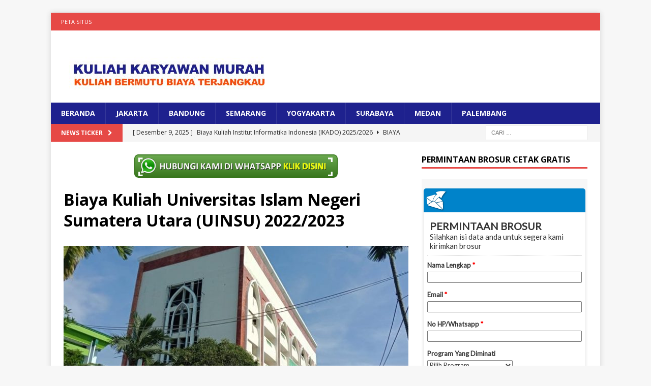

--- FILE ---
content_type: text/html; charset=UTF-8
request_url: https://kuliahkaryawanmurah.com/biaya-kuliah-universitas-islam-negeri-sumatera-utara-uinsu-2022-2023/
body_size: 18754
content:
<!DOCTYPE html>
<html class="no-js mh-one-sb" lang="id">
<head>
<meta charset="UTF-8">
<meta name="viewport" content="width=device-width, initial-scale=1.0">
<link rel="profile" href="http://gmpg.org/xfn/11" />
		    <!-- PVC Template -->
    <script type="text/template" id="pvc-stats-view-template">
    <i class="pvc-stats-icon medium" aria-hidden="true"><svg aria-hidden="true" focusable="false" data-prefix="far" data-icon="chart-bar" role="img" xmlns="http://www.w3.org/2000/svg" viewBox="0 0 512 512" class="svg-inline--fa fa-chart-bar fa-w-16 fa-2x"><path fill="currentColor" d="M396.8 352h22.4c6.4 0 12.8-6.4 12.8-12.8V108.8c0-6.4-6.4-12.8-12.8-12.8h-22.4c-6.4 0-12.8 6.4-12.8 12.8v230.4c0 6.4 6.4 12.8 12.8 12.8zm-192 0h22.4c6.4 0 12.8-6.4 12.8-12.8V140.8c0-6.4-6.4-12.8-12.8-12.8h-22.4c-6.4 0-12.8 6.4-12.8 12.8v198.4c0 6.4 6.4 12.8 12.8 12.8zm96 0h22.4c6.4 0 12.8-6.4 12.8-12.8V204.8c0-6.4-6.4-12.8-12.8-12.8h-22.4c-6.4 0-12.8 6.4-12.8 12.8v134.4c0 6.4 6.4 12.8 12.8 12.8zM496 400H48V80c0-8.84-7.16-16-16-16H16C7.16 64 0 71.16 0 80v336c0 17.67 14.33 32 32 32h464c8.84 0 16-7.16 16-16v-16c0-8.84-7.16-16-16-16zm-387.2-48h22.4c6.4 0 12.8-6.4 12.8-12.8v-70.4c0-6.4-6.4-12.8-12.8-12.8h-22.4c-6.4 0-12.8 6.4-12.8 12.8v70.4c0 6.4 6.4 12.8 12.8 12.8z" class=""></path></svg></i>
	 <%= total_view %> kali dilihat	<% if ( today_view > 0 ) { %>
		<span class="views_today">,  <%= today_view %> kali dilihat hari ini</span>
	<% } %>
	</span>
	</script>
		    <meta name='robots' content='index, follow, max-image-preview:large, max-snippet:-1, max-video-preview:-1' />

	<!-- This site is optimized with the Yoast SEO plugin v26.7 - https://yoast.com/wordpress/plugins/seo/ -->
	<title>Biaya Kuliah Universitas Islam Negeri Sumatera Utara (UINSU) 2022/2023 - Kuliah Karyawan Murah</title>
	<meta name="description" content="Biaya Kuliah Universitas Islam Negeri Sumatera Utara (UINSU) 2022/2023 adalah informasi yang akan disampaikan Kuliah Karyawan Murah semoga informasi tentang Biaya Kuliah Universitas Islam Negeri Sumatera Utara (UINSU) 2022/2023 bermanfaat" />
	<link rel="canonical" href="https://kuliahkaryawanmurah.com/biaya-kuliah-universitas-islam-negeri-sumatera-utara-uinsu-2022-2023/" />
	<meta property="og:locale" content="id_ID" />
	<meta property="og:type" content="article" />
	<meta property="og:title" content="Biaya Kuliah Universitas Islam Negeri Sumatera Utara (UINSU) 2022/2023 - Kuliah Karyawan Murah" />
	<meta property="og:description" content="Biaya Kuliah Universitas Islam Negeri Sumatera Utara (UINSU) 2022/2023 adalah informasi yang akan disampaikan Kuliah Karyawan Murah semoga informasi tentang Biaya Kuliah Universitas Islam Negeri Sumatera Utara (UINSU) 2022/2023 bermanfaat" />
	<meta property="og:url" content="https://kuliahkaryawanmurah.com/biaya-kuliah-universitas-islam-negeri-sumatera-utara-uinsu-2022-2023/" />
	<meta property="og:site_name" content="Kuliah Karyawan Murah" />
	<meta property="article:publisher" content="https://www.facebook.com/kelaskaryawanmercubuanajakarta" />
	<meta property="article:published_time" content="2022-10-22T03:22:54+00:00" />
	<meta property="og:image" content="https://kuliahkaryawanmurah.com/wp-content/uploads/2022/10/gedung-kuliah-uinsu-yang-diduga-rugikan-negara-rp-103-miliar-3.jpeg" />
	<meta property="og:image:width" content="700" />
	<meta property="og:image:height" content="525" />
	<meta property="og:image:type" content="image/jpeg" />
	<meta name="author" content="admin" />
	<meta name="twitter:card" content="summary_large_image" />
	<meta name="twitter:creator" content="@kelaskaryawan" />
	<meta name="twitter:site" content="@kelaskaryawan" />
	<meta name="twitter:label1" content="Ditulis oleh" />
	<meta name="twitter:data1" content="admin" />
	<meta name="twitter:label2" content="Estimasi waktu membaca" />
	<meta name="twitter:data2" content="9 menit" />
	<script type="application/ld+json" class="yoast-schema-graph">{"@context":"https://schema.org","@graph":[{"@type":"Article","@id":"https://kuliahkaryawanmurah.com/biaya-kuliah-universitas-islam-negeri-sumatera-utara-uinsu-2022-2023/#article","isPartOf":{"@id":"https://kuliahkaryawanmurah.com/biaya-kuliah-universitas-islam-negeri-sumatera-utara-uinsu-2022-2023/"},"author":{"name":"admin","@id":"https://kuliahkaryawanmurah.com/#/schema/person/539a4dce95741f09debcd7fa812235fb"},"headline":"Biaya Kuliah Universitas Islam Negeri Sumatera Utara (UINSU) 2022/2023","datePublished":"2022-10-22T03:22:54+00:00","mainEntityOfPage":{"@id":"https://kuliahkaryawanmurah.com/biaya-kuliah-universitas-islam-negeri-sumatera-utara-uinsu-2022-2023/"},"wordCount":1419,"publisher":{"@id":"https://kuliahkaryawanmurah.com/#organization"},"image":{"@id":"https://kuliahkaryawanmurah.com/biaya-kuliah-universitas-islam-negeri-sumatera-utara-uinsu-2022-2023/#primaryimage"},"thumbnailUrl":"https://kuliahkaryawanmurah.com/wp-content/uploads/2022/10/gedung-kuliah-uinsu-yang-diduga-rugikan-negara-rp-103-miliar-3.jpeg","keywords":["Biaya Kuliah UINSU","Biaya Kuliah Universitas Islam Negeri Sumatera Utara","Jurusan UINSU","Jurusan Universitas Islam Negeri Sumatera Utara","Pendaftaran UINSU","Pendaftaran Universitas Islam Negeri Sumatera Utara","PMB UINSU","PMB Universitas Islam Negeri Sumatera Utara","UINSU","Universitas Islam Negeri Sumatera Utara"],"articleSection":["Biaya Kuliah"],"inLanguage":"id"},{"@type":"WebPage","@id":"https://kuliahkaryawanmurah.com/biaya-kuliah-universitas-islam-negeri-sumatera-utara-uinsu-2022-2023/","url":"https://kuliahkaryawanmurah.com/biaya-kuliah-universitas-islam-negeri-sumatera-utara-uinsu-2022-2023/","name":"Biaya Kuliah Universitas Islam Negeri Sumatera Utara (UINSU) 2022/2023 - Kuliah Karyawan Murah","isPartOf":{"@id":"https://kuliahkaryawanmurah.com/#website"},"primaryImageOfPage":{"@id":"https://kuliahkaryawanmurah.com/biaya-kuliah-universitas-islam-negeri-sumatera-utara-uinsu-2022-2023/#primaryimage"},"image":{"@id":"https://kuliahkaryawanmurah.com/biaya-kuliah-universitas-islam-negeri-sumatera-utara-uinsu-2022-2023/#primaryimage"},"thumbnailUrl":"https://kuliahkaryawanmurah.com/wp-content/uploads/2022/10/gedung-kuliah-uinsu-yang-diduga-rugikan-negara-rp-103-miliar-3.jpeg","datePublished":"2022-10-22T03:22:54+00:00","description":"Biaya Kuliah Universitas Islam Negeri Sumatera Utara (UINSU) 2022/2023 adalah informasi yang akan disampaikan Kuliah Karyawan Murah semoga informasi tentang Biaya Kuliah Universitas Islam Negeri Sumatera Utara (UINSU) 2022/2023 bermanfaat","breadcrumb":{"@id":"https://kuliahkaryawanmurah.com/biaya-kuliah-universitas-islam-negeri-sumatera-utara-uinsu-2022-2023/#breadcrumb"},"inLanguage":"id","potentialAction":[{"@type":"ReadAction","target":["https://kuliahkaryawanmurah.com/biaya-kuliah-universitas-islam-negeri-sumatera-utara-uinsu-2022-2023/"]}]},{"@type":"ImageObject","inLanguage":"id","@id":"https://kuliahkaryawanmurah.com/biaya-kuliah-universitas-islam-negeri-sumatera-utara-uinsu-2022-2023/#primaryimage","url":"https://kuliahkaryawanmurah.com/wp-content/uploads/2022/10/gedung-kuliah-uinsu-yang-diduga-rugikan-negara-rp-103-miliar-3.jpeg","contentUrl":"https://kuliahkaryawanmurah.com/wp-content/uploads/2022/10/gedung-kuliah-uinsu-yang-diduga-rugikan-negara-rp-103-miliar-3.jpeg","width":700,"height":525},{"@type":"BreadcrumbList","@id":"https://kuliahkaryawanmurah.com/biaya-kuliah-universitas-islam-negeri-sumatera-utara-uinsu-2022-2023/#breadcrumb","itemListElement":[{"@type":"ListItem","position":1,"name":"Beranda","item":"https://kuliahkaryawanmurah.com/"},{"@type":"ListItem","position":2,"name":"Biaya Kuliah Universitas Islam Negeri Sumatera Utara (UINSU) 2022/2023"}]},{"@type":"WebSite","@id":"https://kuliahkaryawanmurah.com/#website","url":"https://kuliahkaryawanmurah.com/","name":"Kuliah Karyawan Murah","description":"Pendaftaran Dan Biaya Kuliah Kelas Karyawan","publisher":{"@id":"https://kuliahkaryawanmurah.com/#organization"},"potentialAction":[{"@type":"SearchAction","target":{"@type":"EntryPoint","urlTemplate":"https://kuliahkaryawanmurah.com/?s={search_term_string}"},"query-input":{"@type":"PropertyValueSpecification","valueRequired":true,"valueName":"search_term_string"}}],"inLanguage":"id"},{"@type":"Organization","@id":"https://kuliahkaryawanmurah.com/#organization","name":"Kuliah Karyawan Murah","url":"https://kuliahkaryawanmurah.com/","logo":{"@type":"ImageObject","inLanguage":"id","@id":"https://kuliahkaryawanmurah.com/#/schema/logo/image/","url":"https://kuliahkaryawanmurah.com/wp-content/uploads/2021/01/cropped-logokecil1-3.jpg","contentUrl":"https://kuliahkaryawanmurah.com/wp-content/uploads/2021/01/cropped-logokecil1-3.jpg","width":500,"height":102,"caption":"Kuliah Karyawan Murah"},"image":{"@id":"https://kuliahkaryawanmurah.com/#/schema/logo/image/"},"sameAs":["https://www.facebook.com/kelaskaryawanmercubuanajakarta","https://x.com/kelaskaryawan"]},{"@type":"Person","@id":"https://kuliahkaryawanmurah.com/#/schema/person/539a4dce95741f09debcd7fa812235fb","name":"admin","image":{"@type":"ImageObject","inLanguage":"id","@id":"https://kuliahkaryawanmurah.com/#/schema/person/image/","url":"https://secure.gravatar.com/avatar/1dfb8686909cad634f3a30f01c7e38e1146611b6fbde2ea25fa6f259b2ee6faf?s=96&d=mm&r=g","contentUrl":"https://secure.gravatar.com/avatar/1dfb8686909cad634f3a30f01c7e38e1146611b6fbde2ea25fa6f259b2ee6faf?s=96&d=mm&r=g","caption":"admin"},"description":"Universitas Dian Nusantara Universitas Dian Nusantara Universitas Dian Nusantara Universitas Dian Nusantara - Reguler Universitas Dian Nusantara - Kelas Karyawan Universitas Sains Indonesia Universitas Sains Indonesia - Kelas Karyawan Universitas Sains Indonesia - Repository Universitas Sains Indonesia - Kelas Karyawan Universitas Sains Indonesia - Kelas Karyawan Universitas Sains Indonesia - Scholar Hub Universitas Sains Indonesia - Reguler Universitas Paramadina Universitas Paramadina - Repository Universitas Paramadina Universitas Paramadina - Kelas Karyawan Universitas Paramadina - Kelas Karyawan Pascasarjana Universitas Paramadina Universitas Sangga Buana Kelas Karyawan Universitas Sangga Buana Universitas Esa Unggul Pascasarjana Universitas Esa Unggul Universitas Esa Unggul- Kelas Karyawan Universitas Esa Unggul- Kelas Paralel STIE BANK BPD Jateng STIE BANK BPD Jateng Kelas Karyawan Universitas Proklamasi 45 Universitas Proklamasi 45 Kelas Karyawan Universitas Hayam Wuruk Perbanas Universitas Hayam Wuruk Perbanas Kelas Karyawan Universitas Panca Budi Universitas Panca Budi - Kelas Karyawan Universitas Nusa Megarkencana Universitas Nusa Megarkencana - Kelas Karyawan","url":"https://kuliahkaryawanmurah.com/author/admin/"}]}</script>
	<!-- / Yoast SEO plugin. -->


<link rel='dns-prefetch' href='//fonts.googleapis.com' />
<link rel="alternate" type="application/rss+xml" title="Kuliah Karyawan Murah &raquo; Feed" href="https://kuliahkaryawanmurah.com/feed/" />
<link rel="alternate" title="oEmbed (JSON)" type="application/json+oembed" href="https://kuliahkaryawanmurah.com/wp-json/oembed/1.0/embed?url=https%3A%2F%2Fkuliahkaryawanmurah.com%2Fbiaya-kuliah-universitas-islam-negeri-sumatera-utara-uinsu-2022-2023%2F" />
<link rel="alternate" title="oEmbed (XML)" type="text/xml+oembed" href="https://kuliahkaryawanmurah.com/wp-json/oembed/1.0/embed?url=https%3A%2F%2Fkuliahkaryawanmurah.com%2Fbiaya-kuliah-universitas-islam-negeri-sumatera-utara-uinsu-2022-2023%2F&#038;format=xml" />
<style id='wp-img-auto-sizes-contain-inline-css' type='text/css'>
img:is([sizes=auto i],[sizes^="auto," i]){contain-intrinsic-size:3000px 1500px}
/*# sourceURL=wp-img-auto-sizes-contain-inline-css */
</style>
<style id='wp-emoji-styles-inline-css' type='text/css'>

	img.wp-smiley, img.emoji {
		display: inline !important;
		border: none !important;
		box-shadow: none !important;
		height: 1em !important;
		width: 1em !important;
		margin: 0 0.07em !important;
		vertical-align: -0.1em !important;
		background: none !important;
		padding: 0 !important;
	}
/*# sourceURL=wp-emoji-styles-inline-css */
</style>
<link rel='stylesheet' id='wp-block-library-css' href='https://kuliahkaryawanmurah.com/wp-includes/css/dist/block-library/style.min.css?ver=6.9' type='text/css' media='all' />
<style id='classic-theme-styles-inline-css' type='text/css'>
/*! This file is auto-generated */
.wp-block-button__link{color:#fff;background-color:#32373c;border-radius:9999px;box-shadow:none;text-decoration:none;padding:calc(.667em + 2px) calc(1.333em + 2px);font-size:1.125em}.wp-block-file__button{background:#32373c;color:#fff;text-decoration:none}
/*# sourceURL=/wp-includes/css/classic-themes.min.css */
</style>
<style id='global-styles-inline-css' type='text/css'>
:root{--wp--preset--aspect-ratio--square: 1;--wp--preset--aspect-ratio--4-3: 4/3;--wp--preset--aspect-ratio--3-4: 3/4;--wp--preset--aspect-ratio--3-2: 3/2;--wp--preset--aspect-ratio--2-3: 2/3;--wp--preset--aspect-ratio--16-9: 16/9;--wp--preset--aspect-ratio--9-16: 9/16;--wp--preset--color--black: #000000;--wp--preset--color--cyan-bluish-gray: #abb8c3;--wp--preset--color--white: #ffffff;--wp--preset--color--pale-pink: #f78da7;--wp--preset--color--vivid-red: #cf2e2e;--wp--preset--color--luminous-vivid-orange: #ff6900;--wp--preset--color--luminous-vivid-amber: #fcb900;--wp--preset--color--light-green-cyan: #7bdcb5;--wp--preset--color--vivid-green-cyan: #00d084;--wp--preset--color--pale-cyan-blue: #8ed1fc;--wp--preset--color--vivid-cyan-blue: #0693e3;--wp--preset--color--vivid-purple: #9b51e0;--wp--preset--gradient--vivid-cyan-blue-to-vivid-purple: linear-gradient(135deg,rgb(6,147,227) 0%,rgb(155,81,224) 100%);--wp--preset--gradient--light-green-cyan-to-vivid-green-cyan: linear-gradient(135deg,rgb(122,220,180) 0%,rgb(0,208,130) 100%);--wp--preset--gradient--luminous-vivid-amber-to-luminous-vivid-orange: linear-gradient(135deg,rgb(252,185,0) 0%,rgb(255,105,0) 100%);--wp--preset--gradient--luminous-vivid-orange-to-vivid-red: linear-gradient(135deg,rgb(255,105,0) 0%,rgb(207,46,46) 100%);--wp--preset--gradient--very-light-gray-to-cyan-bluish-gray: linear-gradient(135deg,rgb(238,238,238) 0%,rgb(169,184,195) 100%);--wp--preset--gradient--cool-to-warm-spectrum: linear-gradient(135deg,rgb(74,234,220) 0%,rgb(151,120,209) 20%,rgb(207,42,186) 40%,rgb(238,44,130) 60%,rgb(251,105,98) 80%,rgb(254,248,76) 100%);--wp--preset--gradient--blush-light-purple: linear-gradient(135deg,rgb(255,206,236) 0%,rgb(152,150,240) 100%);--wp--preset--gradient--blush-bordeaux: linear-gradient(135deg,rgb(254,205,165) 0%,rgb(254,45,45) 50%,rgb(107,0,62) 100%);--wp--preset--gradient--luminous-dusk: linear-gradient(135deg,rgb(255,203,112) 0%,rgb(199,81,192) 50%,rgb(65,88,208) 100%);--wp--preset--gradient--pale-ocean: linear-gradient(135deg,rgb(255,245,203) 0%,rgb(182,227,212) 50%,rgb(51,167,181) 100%);--wp--preset--gradient--electric-grass: linear-gradient(135deg,rgb(202,248,128) 0%,rgb(113,206,126) 100%);--wp--preset--gradient--midnight: linear-gradient(135deg,rgb(2,3,129) 0%,rgb(40,116,252) 100%);--wp--preset--font-size--small: 13px;--wp--preset--font-size--medium: 20px;--wp--preset--font-size--large: 36px;--wp--preset--font-size--x-large: 42px;--wp--preset--spacing--20: 0.44rem;--wp--preset--spacing--30: 0.67rem;--wp--preset--spacing--40: 1rem;--wp--preset--spacing--50: 1.5rem;--wp--preset--spacing--60: 2.25rem;--wp--preset--spacing--70: 3.38rem;--wp--preset--spacing--80: 5.06rem;--wp--preset--shadow--natural: 6px 6px 9px rgba(0, 0, 0, 0.2);--wp--preset--shadow--deep: 12px 12px 50px rgba(0, 0, 0, 0.4);--wp--preset--shadow--sharp: 6px 6px 0px rgba(0, 0, 0, 0.2);--wp--preset--shadow--outlined: 6px 6px 0px -3px rgb(255, 255, 255), 6px 6px rgb(0, 0, 0);--wp--preset--shadow--crisp: 6px 6px 0px rgb(0, 0, 0);}:where(.is-layout-flex){gap: 0.5em;}:where(.is-layout-grid){gap: 0.5em;}body .is-layout-flex{display: flex;}.is-layout-flex{flex-wrap: wrap;align-items: center;}.is-layout-flex > :is(*, div){margin: 0;}body .is-layout-grid{display: grid;}.is-layout-grid > :is(*, div){margin: 0;}:where(.wp-block-columns.is-layout-flex){gap: 2em;}:where(.wp-block-columns.is-layout-grid){gap: 2em;}:where(.wp-block-post-template.is-layout-flex){gap: 1.25em;}:where(.wp-block-post-template.is-layout-grid){gap: 1.25em;}.has-black-color{color: var(--wp--preset--color--black) !important;}.has-cyan-bluish-gray-color{color: var(--wp--preset--color--cyan-bluish-gray) !important;}.has-white-color{color: var(--wp--preset--color--white) !important;}.has-pale-pink-color{color: var(--wp--preset--color--pale-pink) !important;}.has-vivid-red-color{color: var(--wp--preset--color--vivid-red) !important;}.has-luminous-vivid-orange-color{color: var(--wp--preset--color--luminous-vivid-orange) !important;}.has-luminous-vivid-amber-color{color: var(--wp--preset--color--luminous-vivid-amber) !important;}.has-light-green-cyan-color{color: var(--wp--preset--color--light-green-cyan) !important;}.has-vivid-green-cyan-color{color: var(--wp--preset--color--vivid-green-cyan) !important;}.has-pale-cyan-blue-color{color: var(--wp--preset--color--pale-cyan-blue) !important;}.has-vivid-cyan-blue-color{color: var(--wp--preset--color--vivid-cyan-blue) !important;}.has-vivid-purple-color{color: var(--wp--preset--color--vivid-purple) !important;}.has-black-background-color{background-color: var(--wp--preset--color--black) !important;}.has-cyan-bluish-gray-background-color{background-color: var(--wp--preset--color--cyan-bluish-gray) !important;}.has-white-background-color{background-color: var(--wp--preset--color--white) !important;}.has-pale-pink-background-color{background-color: var(--wp--preset--color--pale-pink) !important;}.has-vivid-red-background-color{background-color: var(--wp--preset--color--vivid-red) !important;}.has-luminous-vivid-orange-background-color{background-color: var(--wp--preset--color--luminous-vivid-orange) !important;}.has-luminous-vivid-amber-background-color{background-color: var(--wp--preset--color--luminous-vivid-amber) !important;}.has-light-green-cyan-background-color{background-color: var(--wp--preset--color--light-green-cyan) !important;}.has-vivid-green-cyan-background-color{background-color: var(--wp--preset--color--vivid-green-cyan) !important;}.has-pale-cyan-blue-background-color{background-color: var(--wp--preset--color--pale-cyan-blue) !important;}.has-vivid-cyan-blue-background-color{background-color: var(--wp--preset--color--vivid-cyan-blue) !important;}.has-vivid-purple-background-color{background-color: var(--wp--preset--color--vivid-purple) !important;}.has-black-border-color{border-color: var(--wp--preset--color--black) !important;}.has-cyan-bluish-gray-border-color{border-color: var(--wp--preset--color--cyan-bluish-gray) !important;}.has-white-border-color{border-color: var(--wp--preset--color--white) !important;}.has-pale-pink-border-color{border-color: var(--wp--preset--color--pale-pink) !important;}.has-vivid-red-border-color{border-color: var(--wp--preset--color--vivid-red) !important;}.has-luminous-vivid-orange-border-color{border-color: var(--wp--preset--color--luminous-vivid-orange) !important;}.has-luminous-vivid-amber-border-color{border-color: var(--wp--preset--color--luminous-vivid-amber) !important;}.has-light-green-cyan-border-color{border-color: var(--wp--preset--color--light-green-cyan) !important;}.has-vivid-green-cyan-border-color{border-color: var(--wp--preset--color--vivid-green-cyan) !important;}.has-pale-cyan-blue-border-color{border-color: var(--wp--preset--color--pale-cyan-blue) !important;}.has-vivid-cyan-blue-border-color{border-color: var(--wp--preset--color--vivid-cyan-blue) !important;}.has-vivid-purple-border-color{border-color: var(--wp--preset--color--vivid-purple) !important;}.has-vivid-cyan-blue-to-vivid-purple-gradient-background{background: var(--wp--preset--gradient--vivid-cyan-blue-to-vivid-purple) !important;}.has-light-green-cyan-to-vivid-green-cyan-gradient-background{background: var(--wp--preset--gradient--light-green-cyan-to-vivid-green-cyan) !important;}.has-luminous-vivid-amber-to-luminous-vivid-orange-gradient-background{background: var(--wp--preset--gradient--luminous-vivid-amber-to-luminous-vivid-orange) !important;}.has-luminous-vivid-orange-to-vivid-red-gradient-background{background: var(--wp--preset--gradient--luminous-vivid-orange-to-vivid-red) !important;}.has-very-light-gray-to-cyan-bluish-gray-gradient-background{background: var(--wp--preset--gradient--very-light-gray-to-cyan-bluish-gray) !important;}.has-cool-to-warm-spectrum-gradient-background{background: var(--wp--preset--gradient--cool-to-warm-spectrum) !important;}.has-blush-light-purple-gradient-background{background: var(--wp--preset--gradient--blush-light-purple) !important;}.has-blush-bordeaux-gradient-background{background: var(--wp--preset--gradient--blush-bordeaux) !important;}.has-luminous-dusk-gradient-background{background: var(--wp--preset--gradient--luminous-dusk) !important;}.has-pale-ocean-gradient-background{background: var(--wp--preset--gradient--pale-ocean) !important;}.has-electric-grass-gradient-background{background: var(--wp--preset--gradient--electric-grass) !important;}.has-midnight-gradient-background{background: var(--wp--preset--gradient--midnight) !important;}.has-small-font-size{font-size: var(--wp--preset--font-size--small) !important;}.has-medium-font-size{font-size: var(--wp--preset--font-size--medium) !important;}.has-large-font-size{font-size: var(--wp--preset--font-size--large) !important;}.has-x-large-font-size{font-size: var(--wp--preset--font-size--x-large) !important;}
:where(.wp-block-post-template.is-layout-flex){gap: 1.25em;}:where(.wp-block-post-template.is-layout-grid){gap: 1.25em;}
:where(.wp-block-term-template.is-layout-flex){gap: 1.25em;}:where(.wp-block-term-template.is-layout-grid){gap: 1.25em;}
:where(.wp-block-columns.is-layout-flex){gap: 2em;}:where(.wp-block-columns.is-layout-grid){gap: 2em;}
:root :where(.wp-block-pullquote){font-size: 1.5em;line-height: 1.6;}
/*# sourceURL=global-styles-inline-css */
</style>
<link rel='stylesheet' id='a3-pvc-style-css' href='https://kuliahkaryawanmurah.com/wp-content/plugins/page-views-count/assets/css/style.min.css?ver=2.8.7' type='text/css' media='all' />
<link rel='stylesheet' id='searchterms-admin-plugin-styles-css' href='https://kuliahkaryawanmurah.com/wp-content/plugins/seo-searchterms-admin/css/public.css?ver=0.1.0' type='text/css' media='all' />
<link rel='stylesheet' id='mh-magazine-css' href='https://kuliahkaryawanmurah.com/wp-content/themes/mh-magazine/mh-magazine/style.css?ver=6.9' type='text/css' media='all' />
<link rel='stylesheet' id='mh-font-awesome-css' href='https://kuliahkaryawanmurah.com/wp-content/themes/mh-magazine/mh-magazine/includes/font-awesome.min.css' type='text/css' media='all' />
<link rel='stylesheet' id='mh-google-fonts-css' href='https://fonts.googleapis.com/css?family=Open+Sans:300,400,400italic,600,700' type='text/css' media='all' />
<link rel='stylesheet' id='a3pvc-css' href='//kuliahkaryawanmurah.com/wp-content/uploads/sass/pvc.min.css?ver=1498940584' type='text/css' media='all' />
<script type="text/javascript" src="https://kuliahkaryawanmurah.com/wp-includes/js/jquery/jquery.min.js?ver=3.7.1" id="jquery-core-js"></script>
<script type="text/javascript" src="https://kuliahkaryawanmurah.com/wp-includes/js/jquery/jquery-migrate.min.js?ver=3.4.1" id="jquery-migrate-js"></script>
<script type="text/javascript" id="jquery-js-after">
/* <![CDATA[ */
jQuery(document).ready(function() {
	jQuery(".cad6c741c98af2d14a9b44c6875f4de6").click(function() {
		jQuery.post(
			"https://kuliahkaryawanmurah.com/wp-admin/admin-ajax.php", {
				"action": "quick_adsense_onpost_ad_click",
				"quick_adsense_onpost_ad_index": jQuery(this).attr("data-index"),
				"quick_adsense_nonce": "341e4005bf",
			}, function(response) { }
		);
	});
});

//# sourceURL=jquery-js-after
/* ]]> */
</script>
<script type="text/javascript" src="https://kuliahkaryawanmurah.com/wp-includes/js/underscore.min.js?ver=1.13.7" id="underscore-js"></script>
<script type="text/javascript" src="https://kuliahkaryawanmurah.com/wp-includes/js/backbone.min.js?ver=1.6.0" id="backbone-js"></script>
<script type="text/javascript" id="a3-pvc-backbone-js-extra">
/* <![CDATA[ */
var pvc_vars = {"rest_api_url":"https://kuliahkaryawanmurah.com/wp-json/pvc/v1","ajax_url":"https://kuliahkaryawanmurah.com/wp-admin/admin-ajax.php","security":"c43862bedc","ajax_load_type":"rest_api"};
//# sourceURL=a3-pvc-backbone-js-extra
/* ]]> */
</script>
<script type="text/javascript" src="https://kuliahkaryawanmurah.com/wp-content/plugins/page-views-count/assets/js/pvc.backbone.min.js?ver=2.8.7" id="a3-pvc-backbone-js"></script>
<script type="text/javascript" src="https://kuliahkaryawanmurah.com/wp-content/plugins/seo-searchterms-admin/js/public.js?ver=0.1.0" id="searchterms-admin-plugin-script-js"></script>
<script type="text/javascript" src="https://kuliahkaryawanmurah.com/wp-content/themes/mh-magazine/mh-magazine/js/scripts.js?ver=6.9" id="mh-scripts-js"></script>
<link rel="https://api.w.org/" href="https://kuliahkaryawanmurah.com/wp-json/" /><link rel="alternate" title="JSON" type="application/json" href="https://kuliahkaryawanmurah.com/wp-json/wp/v2/posts/17187" /><link rel="EditURI" type="application/rsd+xml" title="RSD" href="https://kuliahkaryawanmurah.com/xmlrpc.php?rsd" />
<meta name="generator" content="WordPress 6.9" />
<link rel='shortlink' href='https://kuliahkaryawanmurah.com/?p=17187' />
<!-- Histats.com  START  (aync)-->
<script type="text/javascript">var _Hasync= _Hasync|| [];
_Hasync.push(['Histats.start', '1,1349046,4,0,0,0,00000000']);
_Hasync.push(['Histats.fasi', '1']);
_Hasync.push(['Histats.track_hits', '']);
(function() {
var hs = document.createElement('script'); hs.type = 'text/javascript'; hs.async = true;
hs.src = ('//s10.histats.com/js15_as.js');
(document.getElementsByTagName('head')[0] || document.getElementsByTagName('body')[0]).appendChild(hs);
})();</script>
<noscript><a href="/" target="_blank"><img  src="//sstatic1.histats.com/0.gif?1349046&101" alt="" border="0"></a></noscript>
<!-- Histats.com  END  --><style type="text/css">
.mh-navigation li:hover, .mh-navigation ul li:hover > ul, .mh-main-nav-wrap, .mh-main-nav, .mh-social-nav li a:hover, .entry-tags li, .mh-slider-caption, .mh-widget-layout8 .mh-widget-title .mh-footer-widget-title-inner, .mh-widget-col-1 .mh-slider-caption, .mh-widget-col-1 .mh-posts-lineup-caption, .mh-carousel-layout1, .mh-spotlight-widget, .mh-social-widget li a, .mh-author-bio-widget, .mh-footer-widget .mh-tab-comment-excerpt, .mh-nip-item:hover .mh-nip-overlay, .mh-widget .tagcloud a, .mh-footer-widget .tagcloud a, .mh-footer, .mh-copyright-wrap, input[type=submit]:hover, #infinite-handle span:hover { background: #1e218e; }
.mh-extra-nav-bg { background: rgba(30, 33, 142, 0.2); }
.mh-slider-caption, .mh-posts-stacked-title, .mh-posts-lineup-caption { background: #1e218e; background: rgba(30, 33, 142, 0.8); }
@media screen and (max-width: 900px) { #mh-mobile .mh-slider-caption, #mh-mobile .mh-posts-lineup-caption { background: rgba(30, 33, 142, 1); } }
.slicknav_menu, .slicknav_nav ul, #mh-mobile .mh-footer-widget .mh-posts-stacked-overlay { border-color: #1e218e; }
.mh-copyright, .mh-copyright a { color: #fff; }
</style>
<!--[if lt IE 9]>
<script src="https://kuliahkaryawanmurah.com/wp-content/themes/mh-magazine/mh-magazine/js/css3-mediaqueries.js"></script>
<![endif]-->
<meta name="generator" content="Elementor 3.34.1; features: additional_custom_breakpoints; settings: css_print_method-external, google_font-enabled, font_display-auto">
			<style>
				.e-con.e-parent:nth-of-type(n+4):not(.e-lazyloaded):not(.e-no-lazyload),
				.e-con.e-parent:nth-of-type(n+4):not(.e-lazyloaded):not(.e-no-lazyload) * {
					background-image: none !important;
				}
				@media screen and (max-height: 1024px) {
					.e-con.e-parent:nth-of-type(n+3):not(.e-lazyloaded):not(.e-no-lazyload),
					.e-con.e-parent:nth-of-type(n+3):not(.e-lazyloaded):not(.e-no-lazyload) * {
						background-image: none !important;
					}
				}
				@media screen and (max-height: 640px) {
					.e-con.e-parent:nth-of-type(n+2):not(.e-lazyloaded):not(.e-no-lazyload),
					.e-con.e-parent:nth-of-type(n+2):not(.e-lazyloaded):not(.e-no-lazyload) * {
						background-image: none !important;
					}
				}
			</style>
			<link rel="icon" href="https://kuliahkaryawanmurah.com/wp-content/uploads/2017/01/cropped-IT-32x32.jpg" sizes="32x32" />
<link rel="icon" href="https://kuliahkaryawanmurah.com/wp-content/uploads/2017/01/cropped-IT-192x192.jpg" sizes="192x192" />
<link rel="apple-touch-icon" href="https://kuliahkaryawanmurah.com/wp-content/uploads/2017/01/cropped-IT-180x180.jpg" />
<meta name="msapplication-TileImage" content="https://kuliahkaryawanmurah.com/wp-content/uploads/2017/01/cropped-IT-270x270.jpg" />
</head>
<body id="mh-mobile" class="wp-singular post-template-default single single-post postid-17187 single-format-standard wp-custom-logo wp-theme-mh-magazinemh-magazine mh-boxed-layout mh-right-sb mh-loop-layout1 mh-widget-layout1 mh-loop-hide-caption elementor-default elementor-kit-" itemscope="itemscope" itemtype="http://schema.org/WebPage">
<div class="mh-container mh-container-outer">
<div class="mh-header-nav-mobile clearfix"></div>
	<div class="mh-preheader">
    	<div class="mh-container mh-container-inner mh-row clearfix">
							<div class="mh-header-bar-content mh-header-bar-top-left mh-col-2-3 clearfix">
											<nav class="mh-navigation mh-header-nav mh-header-nav-top clearfix" itemscope="itemscope" itemtype="http://schema.org/SiteNavigationElement">
							<div class="menu-atas-container"><ul id="menu-atas" class="menu"><li id="menu-item-16092" class="menu-item menu-item-type-custom menu-item-object-custom menu-item-16092"><a href="https://kuliahkaryawanmurah.com/sitemap.xml">Peta Situs</a></li>
</ul></div>						</nav>
									</div>
										<div class="mh-header-bar-content mh-header-bar-top-right mh-col-1-3 clearfix">
									</div>
					</div>
	</div>
<header class="mh-header" itemscope="itemscope" itemtype="http://schema.org/WPHeader">
	<div class="mh-container mh-container-inner clearfix">
		<div class="mh-custom-header clearfix">
<div class="mh-header-columns mh-row clearfix">
<div class="mh-col-1-1 mh-site-identity">
<div class="mh-site-logo" role="banner" itemscope="itemscope" itemtype="http://schema.org/Brand">
<a href="https://kuliahkaryawanmurah.com/" class="custom-logo-link" rel="home"><img fetchpriority="high" width="500" height="102" src="https://kuliahkaryawanmurah.com/wp-content/uploads/2021/01/cropped-logokecil1-3.jpg" class="custom-logo" alt="Kuliah Karyawan Murah" decoding="async" srcset="https://kuliahkaryawanmurah.com/wp-content/uploads/2021/01/cropped-logokecil1-3.jpg 500w, https://kuliahkaryawanmurah.com/wp-content/uploads/2021/01/cropped-logokecil1-3-300x61.jpg 300w" sizes="(max-width: 500px) 100vw, 500px" /></a></div>
</div>
</div>
</div>
	</div>
	<div class="mh-main-nav-wrap">
		<nav class="mh-navigation mh-main-nav mh-container mh-container-inner clearfix" itemscope="itemscope" itemtype="http://schema.org/SiteNavigationElement">
			<div class="menu-bawah-container"><ul id="menu-bawah" class="menu"><li id="menu-item-1441" class="menu-item menu-item-type-custom menu-item-object-custom menu-item-home menu-item-1441"><a href="http://kuliahkaryawanmurah.com/">BERANDA</a></li>
<li id="menu-item-14301" class="menu-item menu-item-type-custom menu-item-object-custom menu-item-14301"><a href="https://kuliahkaryawanmurah.com/kelas-karyawan-di-jakarta/">JAKARTA</a></li>
<li id="menu-item-14302" class="menu-item menu-item-type-custom menu-item-object-custom menu-item-14302"><a href="https://kuliahkaryawanmurah.com/kelas-karyawan-di-bandung/">BANDUNG</a></li>
<li id="menu-item-14611" class="menu-item menu-item-type-custom menu-item-object-custom menu-item-14611"><a href="https://kuliahkaryawanmurah.com/kelas-karyawan-stie-bank-bpd-jateng-semarang/">SEMARANG</a></li>
<li id="menu-item-14303" class="menu-item menu-item-type-custom menu-item-object-custom menu-item-14303"><a href="https://kuliahkaryawanmurah.com/kelas-karyawan-di-yogyakarta/">YOGYAKARTA</a></li>
<li id="menu-item-24692" class="menu-item menu-item-type-custom menu-item-object-custom menu-item-24692"><a href="https://kuliahkaryawanmurah.com/kelas-karyawan-universitas-hayam-wuruk-perbanas-surabaya/">SURABAYA</a></li>
<li id="menu-item-14305" class="menu-item menu-item-type-custom menu-item-object-custom menu-item-14305"><a href="https://kuliahkaryawanmurah.com/kelas-karyawan-d3-s1-universitas-panca-budi-medan/">MEDAN</a></li>
<li id="menu-item-15864" class="menu-item menu-item-type-custom menu-item-object-custom menu-item-15864"><a href="#">PALEMBANG</a></li>
</ul></div>		</nav>
	</div>
	</header>
	<div class="mh-subheader">
		<div class="mh-container mh-container-inner mh-row clearfix">
							<div class="mh-header-bar-content mh-header-bar-bottom-left mh-col-2-3 clearfix">
											<div class="mh-header-ticker mh-header-ticker-bottom">
							<div class="mh-ticker-bottom">
			<div class="mh-ticker-title mh-ticker-title-bottom">
			News Ticker<i class="fa fa-chevron-right"></i>		</div>
		<div class="mh-ticker-content mh-ticker-content-bottom">
		<ul id="mh-ticker-loop-bottom">				<li class="mh-ticker-item mh-ticker-item-bottom">
					<a href="https://kuliahkaryawanmurah.com/biaya-kuliah-institut-informatika-indonesia-ikado-2025-2026/" title="Biaya Kuliah Institut Informatika Indonesia (IKADO) 2025/2026">
						<span class="mh-ticker-item-date mh-ticker-item-date-bottom">
                        	[ Desember 9, 2025 ]                        </span>
						<span class="mh-ticker-item-title mh-ticker-item-title-bottom">
							Biaya Kuliah Institut Informatika Indonesia (IKADO) 2025/2026						</span>
													<span class="mh-ticker-item-cat mh-ticker-item-cat-bottom">
								<i class="fa fa-caret-right"></i>
																Biaya Kuliah							</span>
											</a>
				</li>				<li class="mh-ticker-item mh-ticker-item-bottom">
					<a href="https://kuliahkaryawanmurah.com/biaya-kuliah-sekolah-tinggi-ilmu-ekonomi-mahardhika-stie-mahardhika-2025-2026/" title="Biaya Kuliah Sekolah Tinggi Ilmu Ekonomi Mahardhika (STIE Mahardhika) 2025/2026">
						<span class="mh-ticker-item-date mh-ticker-item-date-bottom">
                        	[ Desember 9, 2025 ]                        </span>
						<span class="mh-ticker-item-title mh-ticker-item-title-bottom">
							Biaya Kuliah Sekolah Tinggi Ilmu Ekonomi Mahardhika (STIE Mahardhika) 2025/2026						</span>
													<span class="mh-ticker-item-cat mh-ticker-item-cat-bottom">
								<i class="fa fa-caret-right"></i>
																Biaya Kuliah							</span>
											</a>
				</li>				<li class="mh-ticker-item mh-ticker-item-bottom">
					<a href="https://kuliahkaryawanmurah.com/biaya-kuliah-s2-sekolah-tinggi-ilmu-ekonomi-mahardhika-stie-mahardhika-2025-2026/" title="Biaya Kuliah S2 Sekolah Tinggi Ilmu Ekonomi Mahardhika (STIE Mahardhika) 2025/2026">
						<span class="mh-ticker-item-date mh-ticker-item-date-bottom">
                        	[ Desember 9, 2025 ]                        </span>
						<span class="mh-ticker-item-title mh-ticker-item-title-bottom">
							Biaya Kuliah S2 Sekolah Tinggi Ilmu Ekonomi Mahardhika (STIE Mahardhika) 2025/2026						</span>
													<span class="mh-ticker-item-cat mh-ticker-item-cat-bottom">
								<i class="fa fa-caret-right"></i>
																Biaya Kuliah							</span>
											</a>
				</li>				<li class="mh-ticker-item mh-ticker-item-bottom">
					<a href="https://kuliahkaryawanmurah.com/biaya-kuliah-kelas-malam-sekolah-tinggi-ilmu-ekonomi-mahardhika-stie-mahardhika-2025-2026/" title="Biaya Kuliah Kelas Malam Sekolah Tinggi Ilmu Ekonomi Mahardhika (STIE Mahardhika) 2025/2026">
						<span class="mh-ticker-item-date mh-ticker-item-date-bottom">
                        	[ Desember 9, 2025 ]                        </span>
						<span class="mh-ticker-item-title mh-ticker-item-title-bottom">
							Biaya Kuliah Kelas Malam Sekolah Tinggi Ilmu Ekonomi Mahardhika (STIE Mahardhika) 2025/2026						</span>
													<span class="mh-ticker-item-cat mh-ticker-item-cat-bottom">
								<i class="fa fa-caret-right"></i>
																Biaya Kuliah							</span>
											</a>
				</li>				<li class="mh-ticker-item mh-ticker-item-bottom">
					<a href="https://kuliahkaryawanmurah.com/biaya-kuliah-kelas-karyawan-sekolah-tinggi-ilmu-ekonomi-mahardhika-stie-mahardhika-2025-2026/" title="Biaya Kuliah Kelas Karyawan Sekolah Tinggi Ilmu Ekonomi Mahardhika (STIE Mahardhika) 2025/2026">
						<span class="mh-ticker-item-date mh-ticker-item-date-bottom">
                        	[ Desember 9, 2025 ]                        </span>
						<span class="mh-ticker-item-title mh-ticker-item-title-bottom">
							Biaya Kuliah Kelas Karyawan Sekolah Tinggi Ilmu Ekonomi Mahardhika (STIE Mahardhika) 2025/2026						</span>
													<span class="mh-ticker-item-cat mh-ticker-item-cat-bottom">
								<i class="fa fa-caret-right"></i>
																Biaya Kuliah							</span>
											</a>
				</li>		</ul>
	</div>
</div>						</div>
									</div>
										<div class="mh-header-bar-content mh-header-bar-bottom-right mh-col-1-3 clearfix">
											<aside class="mh-header-search mh-header-search-bottom">
							<form role="search" method="get" class="search-form" action="https://kuliahkaryawanmurah.com/">
				<label>
					<span class="screen-reader-text">Cari untuk:</span>
					<input type="search" class="search-field" placeholder="Cari &hellip;" value="" name="s" />
				</label>
				<input type="submit" class="search-submit" value="Cari" />
			</form>						</aside>
									</div>
					</div>
	</div>
<div class="mh-wrapper clearfix">
	<div class="mh-main clearfix">
		<div id="main-content" class="mh-content" role="main" itemprop="mainContentOfPage"><article id="post-17187" 





class="post-17187 post type-post status-publish format-standard has-post-thumbnail hentry category-biaya-kuliah tag-biaya-kuliah-uinsu tag-biaya-kuliah-universitas-islam-negeri-sumatera-utara tag-jurusan-uinsu tag-jurusan-universitas-islam-negeri-sumatera-utara tag-pendaftaran-uinsu tag-pendaftaran-universitas-islam-negeri-sumatera-utara tag-pmb-uinsu tag-pmb-universitas-islam-negeri-sumatera-utara tag-uinsu tag-universitas-islam-negeri-sumatera-utara">
	<header class="entry-header clearfix">
    
    
<center>
<a href="https://api.whatsapp.com/send?phone=628111977672&text=Saya%20minta%20informasi%20Kelas%20Karyawan%20Universitas%20di%20daerah%20.." target="_blank" ><img class="aligncenter wp-image-996 size-medium" src="https://www.pusatinformasibeasiswa.com/wp-content/uploads/2021/01/wagif.gif" alt="" width="400" /></a>
</center><br>

    
    
    <h1 class="entry-title">Biaya Kuliah Universitas Islam Negeri Sumatera Utara (UINSU) 2022/2023</h1>	</header>
    


    
    
    
		<div class="entry-content clearfix">
<figure class="entry-thumbnail">
<img src="https://kuliahkaryawanmurah.com/wp-content/uploads/2022/10/gedung-kuliah-uinsu-yang-diduga-rugikan-negara-rp-103-miliar-3-678x381.jpeg" alt="" title="gedung-kuliah-uinsu-yang-diduga-rugikan-negara-rp-103-miliar-3" />
</figure>
<div class="cad6c741c98af2d14a9b44c6875f4de6" data-index="1" style="float: none; margin:10px 0 10px 0; text-align:center;">
<div id="divglobalbysikose1"></div>
<script type="text/javascript" src="//kelaskaryawan.web.id/global/vendor/global.js"></script>
<script type="text/javascript">
   Global.init([1]);
   Global.createGlobal();
</script>

</div>
<p style="text-align: justify;">Bersama ini kami Kuliahkaryawanmurah.Com menyampaikan Informasi Biaya Kuliah Universitas Islam Negeri Sumatera Utara (UINSU) 2022/2023, Sebagai Berikut :</p>
<h1 style="text-align: justify;">Sejarah Universitas Islam Negeri Sumatera Utara (UINSU)</h1>
<p style="text-align: justify;"><strong>SEJARAH BERDIRINYA UIN SUMATERA UTARA</strong></p>
<p style="text-align: justify;">Sejarah lahirnya UIN Sumatera Utara merupakan perjalanan panjang dari lahir dan dinamika lembaga pendidikan tinggi yang sebelumnya masih berstatus ‘institut’ yaitu Institut Agama Islam Negeri (IAIN) Sumatera Utara. Keinginan mengalih status IAIN SU menjadi sebuah universitas tentu didasari oleh semangat yang menggebu untuk meningkatkan kualitas pendidikan dengan wider mandate di berbagai bidang di Sumatera Utara secara khusus, Indonesia dan Asia Tenggara secara umum.</p>
<p style="text-align: justify;">Berdirinya IAIN Sumatera Utara pada tahun 1973 merupakan perkembangan natural dari kemajuan pendidikan di Sumatera Utara, Dari perspektif sejarah, keberadaan Institut Agama Islam Negeri Sumatera Utara dilatari oleh dua faktor. Pertama, bahwa perguruan tinggi Islam yang berstatus negeri saat itu belum ada di Provinsi Sumatera Utara. Kedua, pertumbuhan madrasah, pesantren, dan lembaga pendidikan yang sederajat dengan SLTA berkembang pesat di daerah ini, yang pada gilirannya memerlukan adanya lembaga pendidikan yang lebih tinggi. Sejak awal kemerdekaan sampai tahun 1970-an, jumlah alumni pendidikan madrasah dan pondok pesantren yang ingin melanjutkan studinya ke perguruan tinggi semakin meningkat. Karenanya, kehadiran Institut Agama Islam Negeri (IAIN) di wilayah Sumatera Utara terasa semakin mendesak dan sangat penting. Hal itu terlebih-lebih mempertimbangkan bahwa di berbagai kota lain di Indonesia telah terlebih dahulu berdiri sejumlah IAIN. Karena dukungan bagi berdirinya IAIN Sumatera Utara datang dari berbagai segmen masyarakat Sumatera Utara, mulai dari Pemerintah Daerah, kalangan perguruan tinggi, ulama, dan tokoh masyarakat.</p>
<p style="text-align: justify;">Kepala Inspeksi Pendidikan Agama Provinsi Sumatera Utara, yang saat itu dijabat oleh H. Ibrahim Abdul Halim mendirikan Fakultas Tarbiyah di Medan. Usaha ini kemudian ditindaklanjuti dengan membentuk panitia Pendirian yang di ketuai oleh letkol Inf. Raja Syahnan pada tanggal 24 Oktober 1960.</p>
<p style="text-align: justify;">Kesadaran atas kurangnya tenaga ahli di bidang syari’ah dan hukum Islam mendorong berbagai pihak, terutama yang bernaung di bawah yayasan K.H Zainul Arifin, untuk membuka Fakultas Syari’ah di Medan pada tahun 1967. Menteri Agama RI mengambil kebijakan untuk menyatukan Fakultas Tarbiyah dan Syari’ah tersebut. Peresmian penegerian kedua Fakultas dilakukan pada sabtu 12 Oktober 1968 bertepatan dengan 20 Rajab 1389 H langsung oleh Menteri Agama K.H. Moh. Dahlan. Upacara dilalukan di Aula Fakultas Hukum Universitas Sumatera Utara (USU) Medan dan dihadiri oleh tokoh-tokoh Masyarakat, pembesar sipil dan militer, dan Rektor IAIN Ar-Raniry Banda Aceh. Dalam acara ini juga langsung dilantik Drs. Hasbi AR sebagai Pj. Dekan Fakultas Tarbiyah dan T. Yafizham, SH sebagai Pj. Dekan Fakultas Syari’ah dengan SK Menteri Agama RI Nomor 224 dan 225 tahun 1968.</p>
<p style="text-align: justify;">Walaupun sejak 12 Oktober 1968 Provinsi Sumatera Utara telah memiliki dua Fakultas Agama, Tarbiyah dan Syari’ah yang berstatus negeri, namun keduanya masih merupakan Fakultas cabang dari IAIN Ar-Raniry Banda Aceh. Kondisi ini meningkatkan semangat umat Islam Sumatera Utara untuk bisa mewujudkan IAIN yang berdiri sendiri di daerah ini. Semangat ini didukung oleh berbagai organisasi Islam, organisasi pemuda dan mahasiswa, serta mendapat respon positif dari pihak Pemerintah Daerah dan Departemen Agama RI. Respon positif ini diwujudkan secara kongkrit antara lain dengan menyiapkan lahan dan membangun gedung perkantoran, perkuliahan, perpustakaan, sarana dan prasarana lainnya.</p>
<p style="text-align: justify;">Akhirnya tepat pada jam 10.00 WIB, Senin 25 Syawal 1393 H bertepatan dengan 19 Nopember 1973 M, IAIN Sumatera Utara resmi berdiri yang ditandai dengan pembacaan piagam oleh Menteri Agama RI, Prof. Dr. H. Mukti Ali. Sejak saat itu resmilah Fakultas Tarbiyah dan Fakultas Syari’ah IAIN Ar-Raniry yang berada di Medan menjadi bagian dari IAIN Sumatera Utara yang berdiri sendiri. Fakultas Tarbiyah dan Fakultas Ushuluddin yang ada di Pandangsidempuan, yang selama ini menjadi cabang dari IAIN Imam Bonjol Padang juga menjadi bagian dari IAIN Sumatera Utara yang merupakan IAIN ke-14 di Indonesia. Pada tahun 1983, jurusan Dakwah yang semula bagian dari Fakultas Ushuluddin ditingkatkan menjadi Fakultas Dakwah. Sejak itu IAIN Sumatera Utara mengasuh 5 Fakultas, yakni Fakultas Tarbiyah, Fakultas Syari’ah, Fakultas Ushuluddin dan Fakultas Dakwah di Medan, dan Fakultas Tarbiyah IAIN Sumatera Utara cabang Padangsidempuan.</p>
<p style="text-align: justify;">Pada awal berdirinya, IAIN Sumatera Utara hanya membuka dua Fakultas, yaitu Fakultas Syari’ah yang berinduk ke IAIN Ar-Raniry Banda Aceh dan Fakultas Tarbiyah yang berinduk ke IAIN Imam Bonjol Padang. Kemudian dalam perkembangan berikutnya, dua fakultas di atas menjadi Fakultas yang berdiri sendiri, terpisah dari IAIN Ar-Raniry dan Imam Bonjol. Dalam perkembangan selanjutnya, pada tahun akademik 1994/1995 dibuka pula Program Pascasarjana (PPS) jenjang Strata dua (S2) Jurusan Dirasah Islamiyah. Kemudian pada tahun 2004 dibuka pula Program Pascasarjana untuk jenjang strata tiga (S3). Pada awalnya Program Pascasarjana melaksanakan kegiatan kuliah di Kampus IAIN Jln. Sutomo Medan, tetapi kemudian pada tahun 1998 dibangun kampus baru di pondok surya Helvetia Medan. Sekarang PPS IAIN SU sudah mengasuh 6 (enam) Program Studi S2 (Pemikiran Islam, Pendidikan Islam, Hukum Islam, Komunikasi Islam, Ekonomi Islam dan Tafsir Hadis), serta 4 Program Studi S3, yaitu Hukum Islam, Pendidikan Islam, Agama dan Filsafat Islam dan Komunikasi Islam.</p>
<p style="text-align: justify;">Dalam perkembangan saat ini, IAIN Sumaterta Utara telah menerapkan Pola Pengelolaan Keuangan Badan Layanan Umum (BLU) berdasarkan Keputusan Menteri Keuangan RI Nomor 76/KMK.05/2009, tanggal 13 Maret 2009 tentang penetapan IAIN Sumatera Utara pada Departemen Agama sebagai Instansi Pemerintah yang menerapkan pola Pengelolaan Keuangan Basan Layanan Umum. Kemudian, pada Keputusan Menteri Agama RI Nomor 117 Tahun 2009 tentang Penetapan Pejabat Pengelola Keuangan Badan Layanan Umum, IAIN Sumatera Utara kini sudah berstatus PK BLU.</p>
<p style="text-align: justify;">Ketika awal berdirinya di tahun 1973, IAIN Sumatera Utara hanya mengemban misi sebagai institusi perguruan tinggi agama Islam yang mentrasmisikan ilmu-ilmu keislaman dalam arti ‘ulum al-diniyah, seperti Tafsir, Hasid, Fiqh, Akhlaq, Tasauf, Bahasa Arab, dan ilmu-ilmu keislaman lain dalam arti konvensional. Namun kemudian, seiring dengan perkembangan keilmuan dan kebutuhan pembangunan nasional, maka pada era 1990-an IAIN Sumatera Utara dikembangkan menjadi institusi perguruan tinggi agama islam yang diberi status wider mandate atau perguruan tinggi agama Islam dengan mandat yang diperluas. Perkembangan ini ditandai dengan dibukanya sejumlah program studi baru diluar batas ilmu-ilmu keislaman konvensional. Sejak saat itu dimulailah era peralihan kajian ilmu-ilmu keislaman dari ulum al-diniyah ke dirasah islamiyah. Awalnya di Fakultas Tarbiyah dibukalah jurusan tadris IPA, Biologi, Fisika, Bahasa Inggris, dan Matematika. Dalam perkembangan selanjutnya, di Fakultas Syari’ah di buka pula jurusan Ekonomi Islam dengan sejumlah program studinya. Di Fakultas Dakwah dibuka jurusan Komunikasi dan Penyiaran Islam, Manajemen Dakwah dan bimbingan Penyuluhan. Kemudian di Fakultas Ushuluddin dibuka pula jurusan Politik Islam.</p>
<h3 style="text-align: justify;"><strong>TRANSFORMASI MENJADI UINSU</strong></h3>
<p style="text-align: justify;">Selanjutnya pada era tahun 2000-an, perkembangan IAIN Sumatera Utara memasuki babak baru yang ditandai denga peralihan dari wider mandate ke integrasi keilmuan. Dalam filosofi integrasi keilmuan, semua ilmu pengetahuan dipandang sebagai segala sesuatu yang berasal dari Tuhan yang mewujudkan dalam bentuk ayat-ayat kauniyah dan ayat-ayat qauliyah. Seiring dengan itu, pola kajian keilmuan IAIN Sumatera Utara pun bukan lagi sebatas mono disipliner dan multi disipliner, tetapi berkembang menjadi inter disipliner dan trans disipliner.</p>
<p style="text-align: justify;">Sebagai upaya untuk pengembangan, pimpinan dan segenap sivitas akademika telah bertekad untuk mengalih statuskan IAIN Sumatera Utara menjadi Universitas Islam Negeri Sumatera Utara (UINSU). Berbagai upaya telah dilakukan untuk memuluskan rencana tersebut. Perkembangan terakhir, proposal alih status tesebut telah mendapat persetujuan dari Kementerian Agama RI, Kementerian Pendidikan dan Kebudayaan RI, dan Kementerian Pendayagunaan Aparatur Negara dan Reformasi Birokrasi. Saat ini, usulan alis status tersebut sedang diproses di Sekretariat Negara untuk mendapatkan Keputusan Presiden Republik Indonesia.</p>
<p style="text-align: justify;">Seiring dengan rencana alih status tersebut, maka secara internal IAIN Sumatera Utara terus berupaya membenahi diri, baik dalam konteks akademik, administratif, maupun sarana dan prasarana kelembagaan. Secara eksternal, upaya tersebut telah mendapatkan komitmen bantuan pendanaan dari Islamic Development Bank (IsDB) dan Government of Indonesia (GoI) yang saat ini sudah mulai dimanfaatkan untuk berbagai kegiatan pengembangan akademik dan kelembagaan kampus. Dari Pemerintah Daerah Sumatera Utara, IAIN SU telah mendapatkan komitmen pengadaan area kampus baru seluas 400 hektar untuk pembangunan kampus terpadu di masa depan. Untuk mewujudkan semua itu tentu dibutuhkan kontribusi masyarakat dan sivitas akademika bagi mendorong pengembangan IAIN/UIN Sumatera Utara kearah yang lebih baik, maju, dan berkualitas.</p>
<p style="text-align: justify;">Dengan upaya-upaya yang telah dilakukan dan atas berkat doa semua civitas akademika, alih status IAIN SU menjadi Universitas Islam Negeri (UIN) Sumatera Utara telah disetujui dengan Perpres No. 131/2014 tanggal 16 Oktober 2014 oleh Presiden Soesilo Bambang Yudhoyono (SBY).</p>
<h1 style="text-align: justify;">Biaya Kuliah Universitas Islam Negeri Sumatera Utara (UINSU)</h1>
<div class="vc_row wpb_row vc_row-fluid" style="text-align: justify;">
<div class="wpb_column vc_column_container vc_col-sm-12">
<div class="vc_column-inner">
<div class="wpb_wrapper">
<h2 class="vc_custom_heading">BIAYA KULIAH DI UNIVERSITAS ISLAM NEGERI SUMATERA UTARA (UINSU)</h2>
</div>
</div>
</div>
</div>
<div class="vc_row wpb_row vc_row-fluid">
<div class="wpb_column vc_column_container vc_col-sm-12">
<div class="vc_column-inner">
<div class="wpb_wrapper">
<div class="wpb_text_column wpb_content_element ">
<div class="wpb_wrapper">
<div class="wptb-table-container wptb-table-14840 wptb-table-container-0">
<div class="wptb-table-container-matrix wptb-matrix-hide" style="text-align: justify;">
<table class="wptb-preview-table wptb-table-preview-head wptb-element-main-table_setting-14840 wptb-mobile-view-active" data-reconstraction="1" data-wptb-adaptive-table="1" data-wptb-table-tds-sum-max-width="1040" data-wptb-cells-width-auto-count="8" data-table-columns="8">
<tbody>
<tr class="wptb-row">
<td class="wptb-cell" data-x-index="0" data-wptb-css-td-auto-width="true" data-y-index="0">
<div class="wptb-text-container wptb-ph-element wptb-item-javascript-indic wptb-element-text-1">
<div class="">
<p>Fakultas</p>
</div>
</div>
</td>
<td class="wptb-cell" data-x-index="1" data-wptb-css-td-auto-width="true" data-y-index="0">
<div class="wptb-text-container wptb-ph-element wptb-item-javascript-indic wptb-element-text-2">
<div class="">
<p>Kel I</p>
</div>
</div>
</td>
<td class="wptb-cell" data-x-index="2" data-wptb-css-td-auto-width="true" data-y-index="0">
<div class="wptb-text-container wptb-ph-element wptb-item-javascript-indic wptb-element-text-3">
<div class="">
<p>Kel II</p>
</div>
</div>
</td>
<td class="wptb-cell" data-x-index="3" data-wptb-css-td-auto-width="true" data-y-index="0">
<div class="wptb-text-container wptb-ph-element wptb-item-javascript-indic wptb-element-text-5">
<div class="">
<p>Kel III</p>
</div>
</div>
</td>
<td class="wptb-cell" data-x-index="4" data-wptb-css-td-auto-width="true" data-y-index="0">
<div class="wptb-text-container wptb-ph-element wptb-item-javascript-indic wptb-element-text-4">
<div class="">
<p>Kel IV</p>
</div>
</div>
</td>
<td class="wptb-cell" data-x-index="5" data-wptb-css-td-auto-width="true" data-y-index="0">
<div class="wptb-text-container wptb-ph-element wptb-item-javascript-indic wptb-element-text-6">
<div class="">
<p>Kel V</p>
</div>
</div>
</td>
<td class="wptb-cell" data-x-index="6" data-wptb-css-td-auto-width="true" data-y-index="0">
<div class="wptb-text-container wptb-ph-element wptb-item-javascript-indic wptb-element-text-7">
<div class="">
<p>Kel VI</p>
</div>
</div>
</td>
<td class="wptb-cell" data-x-index="7" data-wptb-css-td-auto-width="true" data-y-index="0">
<div class="wptb-text-container wptb-ph-element wptb-item-javascript-indic wptb-element-text-8">
<div class="">
<p>Kel VII</p>
</div>
</div>
</td>
</tr>
<tr class="wptb-row">
<td class="wptb-cell" data-x-index="0" data-wptb-css-td-auto-width="true" data-y-index="1">
<div class="wptb-text-container wptb-ph-element wptb-item-javascript-indic wptb-element-text-28">
<div class="">
<p>Ushuluddin dan Studi Islam</p>
</div>
</div>
</td>
<td class="wptb-cell" data-x-index="1" data-wptb-css-td-auto-width="true" data-y-index="1">
<div class="wptb-text-container wptb-ph-element wptb-item-javascript-indic wptb-element-text-27">
<div class="">
<p>400.000</p>
</div>
</div>
</td>
<td class="wptb-cell" data-x-index="2" data-wptb-css-td-auto-width="true" data-y-index="1">
<div class="wptb-text-container wptb-ph-element wptb-item-javascript-indic wptb-element-text-24">
<div class="">
<p>2.609.000 – 2.899.000</p>
</div>
</div>
</td>
<td class="wptb-cell" data-x-index="3" data-wptb-css-td-auto-width="true" data-y-index="1">
<div class="wptb-text-container wptb-ph-element wptb-item-javascript-indic wptb-element-text-22">
<div class="">
<p>2.982.000 – 3.314.000</p>
</div>
</div>
</td>
<td class="wptb-cell" data-x-index="4" data-wptb-css-td-auto-width="true" data-y-index="1">
<div class="wptb-text-container wptb-ph-element wptb-item-javascript-indic wptb-element-text-20">
<div class="">
<p>3.724.000 – 4.142.000</p>
</div>
</div>
</td>
<td class="wptb-cell" data-x-index="5" data-wptb-css-td-auto-width="true" data-y-index="1">
<div class="wptb-text-container wptb-ph-element wptb-item-javascript-indic wptb-element-text-16">
<div class="">
<p>4.580.000 – 5.094.000</p>
</div>
</div>
</td>
<td class="wptb-cell" data-x-index="6" data-wptb-css-td-auto-width="true" data-y-index="1">
<div class="wptb-text-container wptb-ph-element wptb-item-javascript-indic wptb-element-text-11">
<div class="">
<p>5.503.000 – 6.135.000</p>
</div>
</div>
</td>
<td class="wptb-cell" data-x-index="7" data-wptb-css-td-auto-width="true" data-y-index="1">
<div class="wptb-text-container wptb-ph-element wptb-item-javascript-indic wptb-element-text-9">
<div class="">
<p>6.273.400 – 7.010.000</p>
</div>
</div>
</td>
</tr>
<tr class="wptb-row">
<td class="wptb-cell" data-x-index="0" data-wptb-css-td-auto-width="true" data-y-index="2">
<div class="wptb-text-container wptb-ph-element wptb-item-javascript-indic wptb-element-text-29">
<div class="">
<p>Syariah dan Hukum</p>
</div>
</div>
</td>
<td class="wptb-cell" data-x-index="1" data-wptb-css-td-auto-width="true" data-y-index="2">
<div class="wptb-text-container wptb-ph-element wptb-item-javascript-indic wptb-element-text-26">
<div class="">
<p>400.000</p>
</div>
</div>
</td>
<td class="wptb-cell" data-x-index="2" data-wptb-css-td-auto-width="true" data-y-index="2">
<div class="wptb-text-container wptb-ph-element wptb-item-javascript-indic wptb-element-text-23">
<div class="">
<p>2.616.000 – 2.635.000</p>
</div>
</div>
</td>
<td class="wptb-cell" data-x-index="3" data-wptb-css-td-auto-width="true" data-y-index="2">
<div class="wptb-text-container wptb-ph-element wptb-item-javascript-indic wptb-element-text-32">
<div class="">
<p>2.989.000 – 3.012.000</p>
</div>
</div>
</td>
<td class="wptb-cell" data-x-index="4" data-wptb-css-td-auto-width="true" data-y-index="2">
<div class="wptb-text-container wptb-ph-element wptb-item-javascript-indic wptb-element-text-19">
<div class="">
<p>3.737.000 – 3.763.000</p>
</div>
</div>
</td>
<td class="wptb-cell" data-x-index="5" data-wptb-css-td-auto-width="true" data-y-index="2">
<div class="wptb-text-container wptb-ph-element wptb-item-javascript-indic wptb-element-text-15">
<div class="">
<p>4.596.000 – 4.628.000</p>
</div>
</div>
</td>
<td class="wptb-cell" data-x-index="6" data-wptb-css-td-auto-width="true" data-y-index="2">
<div class="wptb-text-container wptb-ph-element wptb-item-javascript-indic wptb-element-text-12">
<div class="">
<p>5.522.000 – 5.562.000</p>
</div>
</div>
</td>
<td class="wptb-cell" data-x-index="7" data-wptb-css-td-auto-width="true" data-y-index="2">
<div class="wptb-text-container wptb-ph-element wptb-item-javascript-indic wptb-element-text-10">
<div class="">
<p>6.296.000 – 6.343.000</p>
</div>
</div>
</td>
</tr>
<tr class="wptb-row">
<td class="wptb-cell" data-x-index="0" data-wptb-css-td-auto-width="true" data-y-index="3">
<div class="wptb-text-container wptb-ph-element wptb-item-javascript-indic wptb-element-text-30">
<div class="">
<p>Sains dan Teknologi</p>
</div>
</div>
</td>
<td class="wptb-cell" data-x-index="1" data-wptb-css-td-auto-width="true" data-y-index="3">
<div class="wptb-text-container wptb-ph-element wptb-item-javascript-indic wptb-element-text-25">
<div class="">
<p>400.000</p>
</div>
</div>
</td>
<td class="wptb-cell" data-x-index="2" data-wptb-css-td-auto-width="true" data-y-index="3">
<div class="wptb-text-container wptb-ph-element wptb-item-javascript-indic wptb-element-text-31">
<div class="">
<p>2.813.000 – 3.208.000</p>
</div>
</div>
</td>
<td class="wptb-cell" data-x-index="3" data-wptb-css-td-auto-width="true" data-y-index="3">
<div class="wptb-text-container wptb-ph-element wptb-item-javascript-indic wptb-element-text-21">
<div class="">
<p>3.215.000 – 3.665.000</p>
</div>
</div>
</td>
<td class="wptb-cell" data-x-index="4" data-wptb-css-td-auto-width="true" data-y-index="3">
<div class="wptb-text-container wptb-ph-element wptb-item-javascript-indic wptb-element-text-18">
<div class="">
<p>4.018.000 – 4.581.000</p>
</div>
</div>
</td>
<td class="wptb-cell" data-x-index="5" data-wptb-css-td-auto-width="true" data-y-index="3">
<div class="wptb-text-container wptb-ph-element wptb-item-javascript-indic wptb-element-text-14">
<div class="">
<p>4.942.000 – 5.634.000</p>
</div>
</div>
</td>
<td class="wptb-cell" data-x-index="6" data-wptb-css-td-auto-width="true" data-y-index="3">
<div class="wptb-text-container wptb-ph-element wptb-item-javascript-indic wptb-element-text-13">
<div class="">
<p>5.947.000 – 6.797.000</p>
</div>
</div>
</td>
<td class="wptb-cell" data-x-index="7" data-wptb-css-td-auto-width="true" data-y-index="3">
<div class="wptb-text-container wptb-ph-element wptb-item-javascript-indic wptb-element-text-17">
<div class="">
<p>6.792.000 – 7.782.000</p>
</div>
</div>
</td>
</tr>
<tr class="wptb-row">
<td class="wptb-cell" data-x-index="0" data-wptb-css-td-auto-width="true" data-y-index="4">
<div class="wptb-text-container wptb-ph-element wptb-item-javascript-indic wptb-element-text-33">
<div class="">
<p>Ilmu Tarbiyah dan keguruan</p>
</div>
</div>
</td>
<td class="wptb-cell" data-x-index="1" data-wptb-css-td-auto-width="true" data-y-index="4">
<div class="wptb-text-container wptb-ph-element wptb-item-javascript-indic wptb-element-text-35">
<div class="">
<p>400.000</p>
</div>
</div>
</td>
<td class="wptb-cell" data-x-index="2" data-wptb-css-td-auto-width="true" data-y-index="4">
<div class="wptb-text-container wptb-ph-element wptb-item-javascript-indic wptb-element-text-41">
<div class="">
<p>2.622.000 – 3.199.000</p>
</div>
</div>
</td>
<td class="wptb-cell" data-x-index="3" data-wptb-css-td-auto-width="true" data-y-index="4">
<div class="wptb-text-container wptb-ph-element wptb-item-javascript-indic wptb-element-text-52">
<div class="">
<p>2.997.000 – 3.656.000</p>
</div>
</div>
</td>
<td class="wptb-cell" data-x-index="4" data-wptb-css-td-auto-width="true" data-y-index="4">
<div class="wptb-text-container wptb-ph-element wptb-item-javascript-indic wptb-element-text-53">
<div class="">
<p>3.746.000 – 4.570.000</p>
</div>
</div>
</td>
<td class="wptb-cell" data-x-index="5" data-wptb-css-td-auto-width="true" data-y-index="4">
<div class="wptb-text-container wptb-ph-element wptb-item-javascript-indic wptb-element-text-57">
<div class="">
<p>4.607.000 – 5.621.000</p>
</div>
</div>
</td>
<td class="wptb-cell" data-x-index="6" data-wptb-css-td-auto-width="true" data-y-index="4">
<div class="wptb-text-container wptb-ph-element wptb-item-javascript-indic wptb-element-text-58">
<div class="">
<p>5.537.000 – 6.781.000</p>
</div>
</div>
</td>
<td class="wptb-cell" data-x-index="7" data-wptb-css-td-auto-width="true" data-y-index="4">
<div class="wptb-text-container wptb-ph-element wptb-item-javascript-indic wptb-element-text-66">
<div class="">
<p>6.312.000 – 7.763.000</p>
</div>
</div>
</td>
</tr>
<tr class="wptb-row">
<td class="wptb-cell" data-x-index="0" data-wptb-css-td-auto-width="true" data-y-index="5">
<div class="wptb-text-container wptb-ph-element wptb-item-javascript-indic wptb-element-text-34">
<div class="">
<p>Ilmu Sosial</p>
</div>
</div>
</td>
<td class="wptb-cell" data-x-index="1" data-wptb-css-td-auto-width="true" data-y-index="5">
<div class="wptb-text-container wptb-ph-element wptb-item-javascript-indic wptb-element-text-40">
<div class="">
<p>400.000</p>
</div>
</div>
</td>
<td class="wptb-cell" data-x-index="2" data-wptb-css-td-auto-width="true" data-y-index="5">
<div class="wptb-text-container wptb-ph-element wptb-item-javascript-indic wptb-element-text-42">
<div class="">
<p>2.630.000 – 2.825.000</p>
</div>
</div>
</td>
<td class="wptb-cell" data-x-index="3" data-wptb-css-td-auto-width="true" data-y-index="5">
<div class="wptb-text-container wptb-ph-element wptb-item-javascript-indic wptb-element-text-51">
<div class="">
<p>3.006.000 – 3.229.000</p>
</div>
</div>
</td>
<td class="wptb-cell" data-x-index="4" data-wptb-css-td-auto-width="true" data-y-index="5">
<div class="wptb-text-container wptb-ph-element wptb-item-javascript-indic wptb-element-text-54">
<div class="">
<p>3.756.000 – 4.036.000</p>
</div>
</div>
</td>
<td class="wptb-cell" data-x-index="5" data-wptb-css-td-auto-width="true" data-y-index="5">
<div class="wptb-text-container wptb-ph-element wptb-item-javascript-indic wptb-element-text-56">
<div class="">
<p>4.620.000 – 4.964.000</p>
</div>
</div>
</td>
<td class="wptb-cell" data-x-index="6" data-wptb-css-td-auto-width="true" data-y-index="5">
<div class="wptb-text-container wptb-ph-element wptb-item-javascript-indic wptb-element-text-59">
<div class="">
<p>5.552.000 – 5.973.000</p>
</div>
</div>
</td>
<td class="wptb-cell" data-x-index="7" data-wptb-css-td-auto-width="true" data-y-index="5">
<div class="wptb-text-container wptb-ph-element wptb-item-javascript-indic wptb-element-text-65">
<div class="">
<p>6.330.000 – 6.822.000</p>
</div>
</div>
</td>
</tr>
<tr class="wptb-row">
<td class="wptb-cell" data-x-index="0" data-wptb-css-td-auto-width="true" data-y-index="6">
<div class="wptb-text-container wptb-ph-element wptb-item-javascript-indic wptb-element-text-36">
<div class="">
<p>Ilmu Kesehatan Masyarakat</p>
</div>
</div>
</td>
<td class="wptb-cell" data-x-index="1" data-wptb-css-td-auto-width="true" data-y-index="6">
<div class="wptb-text-container wptb-ph-element wptb-item-javascript-indic wptb-element-text-38">
<div class="">
<p>400.000</p>
</div>
</div>
</td>
<td class="wptb-cell" data-x-index="2" data-wptb-css-td-auto-width="true" data-y-index="6">
<div class="wptb-text-container wptb-ph-element wptb-item-javascript-indic wptb-element-text-43">
<div class="">
<p>2.832.000</p>
</div>
</div>
</td>
<td class="wptb-cell" data-x-index="3" data-wptb-css-td-auto-width="true" data-y-index="6">
<div class="wptb-text-container wptb-ph-element wptb-item-javascript-indic wptb-element-text-61">
<div class="">
<p>3.237.000</p>
</div>
</div>
</td>
<td class="wptb-cell" data-x-index="4" data-wptb-css-td-auto-width="true" data-y-index="6">
<div class="wptb-text-container wptb-ph-element wptb-item-javascript-indic wptb-element-text-62">
<div class="">
<p>4.045.000</p>
</div>
</div>
</td>
<td class="wptb-cell" data-x-index="5" data-wptb-css-td-auto-width="true" data-y-index="6">
<div class="wptb-text-container wptb-ph-element wptb-item-javascript-indic wptb-element-text-55">
<div class="">
<p>4.975.000</p>
</div>
</div>
</td>
<td class="wptb-cell" data-x-index="6" data-wptb-css-td-auto-width="true" data-y-index="6">
<div class="wptb-text-container wptb-ph-element wptb-item-javascript-indic wptb-element-text-60">
<div class="">
<p>5.988.000</p>
</div>
</div>
</td>
<td class="wptb-cell" data-x-index="7" data-wptb-css-td-auto-width="true" data-y-index="6">
<div class="wptb-text-container wptb-ph-element wptb-item-javascript-indic wptb-element-text-64">
<div class="">
<p>6.839.000</p>
</div>
</div>
</td>
</tr>
<tr class="wptb-row">
<td class="wptb-cell" data-x-index="0" data-wptb-css-td-auto-width="true" data-y-index="7">
<div class="wptb-text-container wptb-ph-element wptb-item-javascript-indic wptb-element-text-50">
<div class="">
<p>Ekonomi dan Bisnis Islam</p>
</div>
</div>
</td>
<td class="wptb-cell" data-x-index="1" data-wptb-css-td-auto-width="true" data-y-index="7">
<div class="wptb-text-container wptb-ph-element wptb-item-javascript-indic wptb-element-text-49">
<div class="">
<p>400.000</p>
</div>
</div>
</td>
<td class="wptb-cell" data-x-index="2" data-wptb-css-td-auto-width="true" data-y-index="7">
<div class="wptb-text-container wptb-ph-element wptb-item-javascript-indic wptb-element-text-48">
<div class="">
<p>2.586.000 – 2.609.000</p>
</div>
</div>
</td>
<td class="wptb-cell" data-x-index="3" data-wptb-css-td-auto-width="true" data-y-index="7">
<div class="wptb-text-container wptb-ph-element wptb-item-javascript-indic wptb-element-text-47">
<div class="">
<p>2.955.000 – 2.981.000</p>
</div>
</div>
</td>
<td class="wptb-cell" data-x-index="4" data-wptb-css-td-auto-width="true" data-y-index="7">
<div class="wptb-text-container wptb-ph-element wptb-item-javascript-indic wptb-element-text-46">
<div class="">
<p>3.694.000 – 3.761.000</p>
</div>
</div>
</td>
<td class="wptb-cell" data-x-index="5" data-wptb-css-td-auto-width="true" data-y-index="7">
<div class="wptb-text-container wptb-ph-element wptb-item-javascript-indic wptb-element-text-44">
<div class="">
<p>4.626.000 – 4.542.000</p>
</div>
</div>
</td>
<td class="wptb-cell" data-x-index="6" data-wptb-css-td-auto-width="true" data-y-index="7">
<div class="wptb-text-container wptb-ph-element wptb-item-javascript-indic wptb-element-text-45">
<div class="">
<p>5.458.000 – 5.559.000</p>
</div>
</div>
</td>
<td class="wptb-cell" data-x-index="7" data-wptb-css-td-auto-width="true" data-y-index="7">
<div class="wptb-text-container wptb-ph-element wptb-item-javascript-indic wptb-element-text-63">
<div class="">
<p>6.220.000 – 6.39.000</p>
</div>
</div>
</td>
</tr>
<tr class="wptb-row">
<td class="wptb-cell" data-x-index="0" data-y-index="8">
<div class="wptb-text-container wptb-ph-element wptb-item-javascript-indic wptb-element-text-67">
<div class="">
<p>Dakwah dan Komunikasi</p>
</div>
</div>
</td>
<td class="wptb-cell" data-x-index="1" data-y-index="8">
<div class="wptb-text-container wptb-ph-element wptb-item-javascript-indic wptb-element-text-68">
<div class="">
<p>400.000</p>
</div>
</div>
</td>
<td class="wptb-cell" data-x-index="2" data-y-index="8">
<div class="wptb-text-container wptb-ph-element wptb-item-javascript-indic wptb-element-text-75">
<div class="">
<p>2.587.000 – 2.605.000</p>
</div>
</div>
</td>
<td class="wptb-cell" data-x-index="3" data-y-index="8">
<div class="wptb-text-container wptb-ph-element wptb-item-javascript-indic wptb-element-text-70">
<div class="">
<p>2.957.000 – 2.978.000</p>
</div>
</div>
</td>
<td class="wptb-cell" data-x-index="4" data-y-index="8">
<div class="wptb-text-container wptb-ph-element wptb-item-javascript-indic wptb-element-text-71">
<div class="">
<p>3.696.000 – 3.722.000</p>
</div>
</div>
</td>
<td class="wptb-cell" data-x-index="5" data-y-index="8">
<div class="wptb-text-container wptb-ph-element wptb-item-javascript-indic wptb-element-text-72">
<div class="">
<p>4.546.000 – 4.578.000</p>
</div>
</div>
</td>
<td class="wptb-cell" data-x-index="6" data-y-index="8">
<div class="wptb-text-container wptb-ph-element wptb-item-javascript-indic wptb-element-text-73">
<div class="">
<p>5.461.000 – 5.500.000</p>
</div>
</div>
</td>
<td class="wptb-cell" data-x-index="7" data-y-index="8">
<div class="wptb-text-container wptb-ph-element wptb-item-javascript-indic wptb-element-text-74">
<div class="">
<p>6.224.000 – 6.270.000</p>
</div>
</div>
</td>
</tr>
</tbody>
</table>
</div>
<table class="wptb-preview-table-mobile wptb-element-main-table_setting-14840" data-whole-columns-in-container="6">
<tbody>
<tr style="text-align: justify;">
<td class="wptb-cell" data-x-index="0" data-y-index="0">
<div class="wptb-text-container wptb-ph-element wptb-item-javascript-indic wptb-element-text-1">
<div class="">
<p>Fakultas</p>
</div>
</div>
</td>
<td class="wptb-cell" data-x-index="1" data-y-index="0">
<div class="wptb-text-container wptb-ph-element wptb-item-javascript-indic wptb-element-text-28">
<div class="">
<p>Ushuluddin dan Studi Islam</p>
</div>
</div>
</td>
<td class="wptb-cell" data-x-index="2" data-y-index="0">
<div class="wptb-text-container wptb-ph-element wptb-item-javascript-indic wptb-element-text-29">
<div class="">
<p>Syariah dan Hukum</p>
</div>
</div>
</td>
<td class="wptb-cell" data-x-index="3" data-y-index="0">
<div class="wptb-text-container wptb-ph-element wptb-item-javascript-indic wptb-element-text-30">
<div class="">
<p>Sains dan Teknologi</p>
</div>
</div>
</td>
<td class="wptb-cell" data-x-index="4" data-y-index="0">
<div class="wptb-text-container wptb-ph-element wptb-item-javascript-indic wptb-element-text-33">
<div class="">
<p>Ilmu Tarbiyah dan keguruan</p>
</div>
</div>
</td>
<td class="wptb-cell" data-x-index="5" data-y-index="0">
<div class="wptb-text-container wptb-ph-element wptb-item-javascript-indic wptb-element-text-34">
<div class="">
<p>Ilmu Sosial</p>
</div>
</div>
</td>
</tr>
<tr style="text-align: justify;">
<td class="wptb-cell" data-x-index="0" data-y-index="1">
<div class="wptb-text-container wptb-ph-element wptb-item-javascript-indic wptb-element-text-2">
<div class="">
<p>Kel I</p>
</div>
</div>
</td>
<td class="wptb-cell" data-x-index="1" data-y-index="1">
<div class="wptb-text-container wptb-ph-element wptb-item-javascript-indic wptb-element-text-27">
<div class="">
<p>400.000</p>
</div>
</div>
</td>
<td class="wptb-cell" data-x-index="2" data-y-index="1">
<div class="wptb-text-container wptb-ph-element wptb-item-javascript-indic wptb-element-text-26">
<div class="">
<p>400.000</p>
</div>
</div>
</td>
<td class="wptb-cell" data-x-index="3" data-y-index="1">
<div class="wptb-text-container wptb-ph-element wptb-item-javascript-indic wptb-element-text-25">
<div class="">
<p>400.000</p>
</div>
</div>
</td>
<td class="wptb-cell" data-x-index="4" data-y-index="1">
<div class="wptb-text-container wptb-ph-element wptb-item-javascript-indic wptb-element-text-35">
<div class="">
<p>400.000</p>
</div>
</div>
</td>
<td class="wptb-cell" data-x-index="5" data-y-index="1">
<div class="wptb-text-container wptb-ph-element wptb-item-javascript-indic wptb-element-text-40">
<div class="">
<p>400.000</p>
</div>
</div>
</td>
</tr>
<tr style="text-align: justify;">
<td class="wptb-cell" data-x-index="0" data-y-index="2">
<div class="wptb-text-container wptb-ph-element wptb-item-javascript-indic wptb-element-text-3">
<div class="">
<p>Kel II</p>
</div>
</div>
</td>
<td class="wptb-cell" data-x-index="1" data-y-index="2">
<div class="wptb-text-container wptb-ph-element wptb-item-javascript-indic wptb-element-text-24">
<div class="">
<p>2.609.000 – 2.899.000</p>
</div>
</div>
</td>
<td class="wptb-cell" data-x-index="2" data-y-index="2">
<div class="wptb-text-container wptb-ph-element wptb-item-javascript-indic wptb-element-text-23">
<div class="">
<p>2.616.000 – 2.635.000</p>
</div>
</div>
</td>
<td class="wptb-cell" data-x-index="3" data-y-index="2">
<div class="wptb-text-container wptb-ph-element wptb-item-javascript-indic wptb-element-text-31">
<div class="">
<p>2.813.000 – 3.208.000</p>
</div>
</div>
</td>
<td class="wptb-cell" data-x-index="4" data-y-index="2">
<div class="wptb-text-container wptb-ph-element wptb-item-javascript-indic wptb-element-text-41">
<div class="">
<p>2.622.000 – 3.199.000</p>
</div>
</div>
</td>
<td class="wptb-cell" data-x-index="5" data-y-index="2">
<div class="wptb-text-container wptb-ph-element wptb-item-javascript-indic wptb-element-text-42">
<div class="">
<p>2.630.000 – 2.825.000</p>
</div>
</div>
</td>
</tr>
<tr style="text-align: justify;">
<td class="wptb-cell" data-x-index="0" data-y-index="3">
<div class="wptb-text-container wptb-ph-element wptb-item-javascript-indic wptb-element-text-5">
<div class="">
<p>Kel III</p>
</div>
</div>
</td>
<td class="wptb-cell" data-x-index="1" data-y-index="3">
<div class="wptb-text-container wptb-ph-element wptb-item-javascript-indic wptb-element-text-22">
<div class="">
<p>2.982.000 – 3.314.000</p>
</div>
</div>
</td>
<td class="wptb-cell" data-x-index="2" data-y-index="3">
<div class="wptb-text-container wptb-ph-element wptb-item-javascript-indic wptb-element-text-32">
<div class="">
<p>2.989.000 – 3.012.000</p>
</div>
</div>
</td>
<td class="wptb-cell" data-x-index="3" data-y-index="3">
<div class="wptb-text-container wptb-ph-element wptb-item-javascript-indic wptb-element-text-21">
<div class="">
<p>3.215.000 – 3.665.000</p>
</div>
</div>
</td>
<td class="wptb-cell" data-x-index="4" data-y-index="3">
<div class="wptb-text-container wptb-ph-element wptb-item-javascript-indic wptb-element-text-52">
<div class="">
<p>2.997.000 – 3.656.000</p>
</div>
</div>
</td>
<td class="wptb-cell" data-x-index="5" data-y-index="3">
<div class="wptb-text-container wptb-ph-element wptb-item-javascript-indic wptb-element-text-51">
<div class="">
<p>3.006.000 – 3.229.000</p>
</div>
</div>
</td>
</tr>
<tr style="text-align: justify;">
<td class="wptb-cell" data-x-index="0" data-y-index="4">
<div class="wptb-text-container wptb-ph-element wptb-item-javascript-indic wptb-element-text-4">
<div class="">
<p>Kel IV</p>
</div>
</div>
</td>
<td class="wptb-cell" data-x-index="1" data-y-index="4">
<div class="wptb-text-container wptb-ph-element wptb-item-javascript-indic wptb-element-text-20">
<div class="">
<p>3.724.000 – 4.142.000</p>
</div>
</div>
</td>
<td class="wptb-cell" data-x-index="2" data-y-index="4">
<div class="wptb-text-container wptb-ph-element wptb-item-javascript-indic wptb-element-text-19">
<div class="">
<p>3.737.000 – 3.763.000</p>
</div>
</div>
</td>
<td class="wptb-cell" data-x-index="3" data-y-index="4">
<div class="wptb-text-container wptb-ph-element wptb-item-javascript-indic wptb-element-text-18">
<div class="">
<p>4.018.000 – 4.581.000</p>
</div>
</div>
</td>
<td class="wptb-cell" data-x-index="4" data-y-index="4">
<div class="wptb-text-container wptb-ph-element wptb-item-javascript-indic wptb-element-text-53">
<div class="">
<p>3.746.000 – 4.570.000</p>
</div>
</div>
</td>
<td class="wptb-cell" data-x-index="5" data-y-index="4">
<div class="wptb-text-container wptb-ph-element wptb-item-javascript-indic wptb-element-text-54">
<div class="">
<p>3.756.000 – 4.036.000</p>
</div>
</div>
</td>
</tr>
<tr style="text-align: justify;">
<td class="wptb-cell" data-x-index="0" data-y-index="5">
<div class="wptb-text-container wptb-ph-element wptb-item-javascript-indic wptb-element-text-6">
<div class="">
<p>Kel V</p>
</div>
</div>
</td>
<td class="wptb-cell" data-x-index="1" data-y-index="5">
<div class="wptb-text-container wptb-ph-element wptb-item-javascript-indic wptb-element-text-16">
<div class="">
<p>4.580.000 – 5.094.000</p>
</div>
</div>
</td>
<td class="wptb-cell" data-x-index="2" data-y-index="5">
<div class="wptb-text-container wptb-ph-element wptb-item-javascript-indic wptb-element-text-15">
<div class="">
<p>4.596.000 – 4.628.000</p>
</div>
</div>
</td>
<td class="wptb-cell" data-x-index="3" data-y-index="5">
<div class="wptb-text-container wptb-ph-element wptb-item-javascript-indic wptb-element-text-14">
<div class="">
<p>4.942.000 – 5.634.000</p>
</div>
</div>
</td>
<td class="wptb-cell" data-x-index="4" data-y-index="5">
<div class="wptb-text-container wptb-ph-element wptb-item-javascript-indic wptb-element-text-57">
<div class="">
<p>4.607.000 – 5.621.000</p>
</div>
</div>
</td>
<td class="wptb-cell" data-x-index="5" data-y-index="5">
<div class="wptb-text-container wptb-ph-element wptb-item-javascript-indic wptb-element-text-56">
<div class="">
<p>4.620.000 – 4.964.000</p>
</div>
</div>
</td>
</tr>
<tr style="text-align: justify;">
<td class="wptb-cell" data-x-index="0" data-y-index="6">
<div class="wptb-text-container wptb-ph-element wptb-item-javascript-indic wptb-element-text-7">
<div class="">
<p>Kel VI</p>
</div>
</div>
</td>
<td class="wptb-cell" data-x-index="1" data-y-index="6">
<div class="wptb-text-container wptb-ph-element wptb-item-javascript-indic wptb-element-text-11">
<div class="">
<p>5.503.000 – 6.135.000</p>
</div>
</div>
</td>
<td class="wptb-cell" data-x-index="2" data-y-index="6">
<div class="wptb-text-container wptb-ph-element wptb-item-javascript-indic wptb-element-text-12">
<div class="">
<p>5.522.000 – 5.562.000</p>
</div>
</div>
</td>
<td class="wptb-cell" data-x-index="3" data-y-index="6">
<div class="wptb-text-container wptb-ph-element wptb-item-javascript-indic wptb-element-text-13">
<div class="">
<p>5.947.000 – 6.797.000</p>
</div>
</div>
</td>
<td class="wptb-cell" data-x-index="4" data-y-index="6">
<div class="wptb-text-container wptb-ph-element wptb-item-javascript-indic wptb-element-text-58">
<div class="">
<p>5.537.000 – 6.781.000</p>
</div>
</div>
</td>
<td class="wptb-cell" data-x-index="5" data-y-index="6">
<div class="wptb-text-container wptb-ph-element wptb-item-javascript-indic wptb-element-text-59">
<div class="">
<p>5.552.000 – 5.973.000</p>
</div>
</div>
</td>
</tr>
<tr style="text-align: justify;">
<td class="wptb-cell" data-x-index="0" data-y-index="7">
<div class="wptb-text-container wptb-ph-element wptb-item-javascript-indic wptb-element-text-8">
<div class="">
<p>Kel VII</p>
</div>
</div>
</td>
<td class="wptb-cell" data-x-index="1" data-y-index="7">
<div class="wptb-text-container wptb-ph-element wptb-item-javascript-indic wptb-element-text-9">
<div class="">
<p>6.273.400 – 7.010.000</p>
</div>
</div>
</td>
<td class="wptb-cell" data-x-index="2" data-y-index="7">
<div class="wptb-text-container wptb-ph-element wptb-item-javascript-indic wptb-element-text-10">
<div class="">
<p>6.296.000 – 6.343.000</p>
</div>
</div>
</td>
<td class="wptb-cell" data-x-index="3" data-y-index="7">
<div class="wptb-text-container wptb-ph-element wptb-item-javascript-indic wptb-element-text-17">
<div class="">
<p>6.792.000 – 7.782.000</p>
</div>
</div>
</td>
<td class="wptb-cell" data-x-index="4" data-y-index="7">
<div class="wptb-text-container wptb-ph-element wptb-item-javascript-indic wptb-element-text-66">
<div class="">
<p>6.312.000 – 7.763.000</p>
</div>
</div>
</td>
<td class="wptb-cell" data-x-index="5" data-y-index="7">
<div class="wptb-text-container wptb-ph-element wptb-item-javascript-indic wptb-element-text-65">
<div class="">
<p>6.330.000 – 6.822.000</p>
</div>
</div>
</td>
</tr>
<tr style="text-align: justify;">
<td class="wptb-cell" data-x-index="0" data-y-index="8">
<div class="wptb-text-container wptb-ph-element wptb-item-javascript-indic wptb-element-text-1">
<div class="">
<p>Fakultas</p>
</div>
</div>
</td>
<td class="wptb-cell" data-x-index="1" data-y-index="8">
<div class="wptb-text-container wptb-ph-element wptb-item-javascript-indic wptb-element-text-36">
<div class="">
<p>Ilmu Kesehatan Masyarakat</p>
</div>
</div>
</td>
<td class="wptb-cell" data-x-index="2" data-y-index="8">
<div class="wptb-text-container wptb-ph-element wptb-item-javascript-indic wptb-element-text-50">
<div class="">
<p>Ekonomi dan Bisnis Islam</p>
</div>
</div>
</td>
<td class="wptb-cell" data-x-index="3" data-y-index="8">
<div class="wptb-text-container wptb-ph-element wptb-item-javascript-indic wptb-element-text-67">
<div class="">
<p>Dakwah dan Komunikasi</p>
</div>
</div>
</td>
<td data-x-index="4" data-y-index="8"></td>
<td data-x-index="5" data-y-index="8"></td>
</tr>
<tr style="text-align: justify;">
<td class="wptb-cell" data-x-index="0" data-y-index="9">
<div class="wptb-text-container wptb-ph-element wptb-item-javascript-indic wptb-element-text-2">
<div class="">
<p>Kel I</p>
</div>
</div>
</td>
<td class="wptb-cell" data-x-index="1" data-y-index="9">
<div class="wptb-text-container wptb-ph-element wptb-item-javascript-indic wptb-element-text-38">
<div class="">
<p>400.000</p>
</div>
</div>
</td>
<td class="wptb-cell" data-x-index="2" data-y-index="9">
<div class="wptb-text-container wptb-ph-element wptb-item-javascript-indic wptb-element-text-49">
<div class="">
<p>400.000</p>
</div>
</div>
</td>
<td class="wptb-cell" data-x-index="3" data-y-index="9">
<div class="wptb-text-container wptb-ph-element wptb-item-javascript-indic wptb-element-text-68">
<div class="">
<p>400.000</p>
</div>
</div>
</td>
<td data-x-index="4" data-y-index="9"></td>
<td data-x-index="5" data-y-index="9"></td>
</tr>
<tr style="text-align: justify;">
<td class="wptb-cell" data-x-index="0" data-y-index="10">
<div class="wptb-text-container wptb-ph-element wptb-item-javascript-indic wptb-element-text-3">
<div class="">
<p>Kel II</p>
</div>
</div>
</td>
<td class="wptb-cell" data-x-index="1" data-y-index="10">
<div class="wptb-text-container wptb-ph-element wptb-item-javascript-indic wptb-element-text-43">
<div class="">
<p>2.832.000</p>
</div>
</div>
</td>
<td class="wptb-cell" data-x-index="2" data-y-index="10">
<div class="wptb-text-container wptb-ph-element wptb-item-javascript-indic wptb-element-text-48">
<div class="">
<p>2.586.000 – 2.609.000</p>
</div>
</div>
</td>
<td class="wptb-cell" data-x-index="3" data-y-index="10">
<div class="wptb-text-container wptb-ph-element wptb-item-javascript-indic wptb-element-text-75">
<div class="">
<p>2.587.000 – 2.605.000</p>
</div>
</div>
</td>
<td data-x-index="4" data-y-index="10"></td>
<td data-x-index="5" data-y-index="10"></td>
</tr>
<tr style="text-align: justify;">
<td class="wptb-cell" data-x-index="0" data-y-index="11">
<div class="wptb-text-container wptb-ph-element wptb-item-javascript-indic wptb-element-text-5">
<div class="">
<p>Kel III</p>
</div>
</div>
</td>
<td class="wptb-cell" data-x-index="1" data-y-index="11">
<div class="wptb-text-container wptb-ph-element wptb-item-javascript-indic wptb-element-text-61">
<div class="">
<p>3.237.000</p>
</div>
</div>
</td>
<td class="wptb-cell" data-x-index="2" data-y-index="11">
<div class="wptb-text-container wptb-ph-element wptb-item-javascript-indic wptb-element-text-47">
<div class="">
<p>2.955.000 – 2.981.000</p>
</div>
</div>
</td>
<td class="wptb-cell" data-x-index="3" data-y-index="11">
<div class="wptb-text-container wptb-ph-element wptb-item-javascript-indic wptb-element-text-70">
<div class="">
<p>2.957.000 – 2.978.000</p>
</div>
</div>
</td>
<td data-x-index="4" data-y-index="11"></td>
<td data-x-index="5" data-y-index="11"></td>
</tr>
<tr style="text-align: justify;">
<td class="wptb-cell" data-x-index="0" data-y-index="12">
<div class="wptb-text-container wptb-ph-element wptb-item-javascript-indic wptb-element-text-4">
<div class="">
<p>Kel IV</p>
</div>
</div>
</td>
<td class="wptb-cell" data-x-index="1" data-y-index="12">
<div class="wptb-text-container wptb-ph-element wptb-item-javascript-indic wptb-element-text-62">
<div class="">
<p>4.045.000</p>
</div>
</div>
</td>
<td class="wptb-cell" data-x-index="2" data-y-index="12">
<div class="wptb-text-container wptb-ph-element wptb-item-javascript-indic wptb-element-text-46">
<div class="">
<p>3.694.000 – 3.761.000</p>
</div>
</div>
</td>
<td class="wptb-cell" data-x-index="3" data-y-index="12">
<div class="wptb-text-container wptb-ph-element wptb-item-javascript-indic wptb-element-text-71">
<div class="">
<p>3.696.000 – 3.722.000</p>
</div>
</div>
</td>
<td data-x-index="4" data-y-index="12"></td>
<td data-x-index="5" data-y-index="12"></td>
</tr>
<tr style="text-align: justify;">
<td class="wptb-cell" data-x-index="0" data-y-index="13">
<div class="wptb-text-container wptb-ph-element wptb-item-javascript-indic wptb-element-text-6">
<div class="">
<p>Kel V</p>
</div>
</div>
</td>
<td class="wptb-cell" data-x-index="1" data-y-index="13">
<div class="wptb-text-container wptb-ph-element wptb-item-javascript-indic wptb-element-text-55">
<div class="">
<p>4.975.000</p>
</div>
</div>
</td>
<td class="wptb-cell" data-x-index="2" data-y-index="13">
<div class="wptb-text-container wptb-ph-element wptb-item-javascript-indic wptb-element-text-44">
<div class="">
<p>4.626.000 – 4.542.000</p>
</div>
</div>
</td>
<td class="wptb-cell" data-x-index="3" data-y-index="13">
<div class="wptb-text-container wptb-ph-element wptb-item-javascript-indic wptb-element-text-72">
<div class="">
<p>4.546.000 – 4.578.000</p>
</div>
</div>
</td>
<td data-x-index="4" data-y-index="13"></td>
<td data-x-index="5" data-y-index="13"></td>
</tr>
<tr style="text-align: justify;">
<td class="wptb-cell" data-x-index="0" data-y-index="14">
<div class="wptb-text-container wptb-ph-element wptb-item-javascript-indic wptb-element-text-7">
<div class="">
<p>Kel VI</p>
</div>
</div>
</td>
<td class="wptb-cell" data-x-index="1" data-y-index="14">
<div class="wptb-text-container wptb-ph-element wptb-item-javascript-indic wptb-element-text-60">
<div class="">
<p>5.988.000</p>
</div>
</div>
</td>
<td class="wptb-cell" data-x-index="2" data-y-index="14">
<div class="wptb-text-container wptb-ph-element wptb-item-javascript-indic wptb-element-text-45">
<div class="">
<p>5.458.000 – 5.559.000</p>
</div>
</div>
</td>
<td class="wptb-cell" data-x-index="3" data-y-index="14">
<div class="wptb-text-container wptb-ph-element wptb-item-javascript-indic wptb-element-text-73">
<div class="">
<p>5.461.000 – 5.500.000</p>
</div>
</div>
</td>
<td data-x-index="4" data-y-index="14"></td>
<td data-x-index="5" data-y-index="14"></td>
</tr>
<tr>
<td class="wptb-cell" style="text-align: justify;" data-x-index="0" data-y-index="15">
<div class="wptb-text-container wptb-ph-element wptb-item-javascript-indic wptb-element-text-8">
<div class="">
<p>Kel VII</p>
</div>
</div>
</td>
<td class="wptb-cell" style="text-align: justify;" data-x-index="1" data-y-index="15">
<div class="wptb-text-container wptb-ph-element wptb-item-javascript-indic wptb-element-text-64">
<div class="">
<p>6.839.000</p>
</div>
</div>
</td>
<td class="wptb-cell" style="text-align: justify;" data-x-index="2" data-y-index="15">
<div class="wptb-text-container wptb-ph-element wptb-item-javascript-indic wptb-element-text-63">
<div class="">
<p>6.220.000 – 6.39.000</p>
</div>
</div>
</td>
<td class="wptb-cell" data-x-index="3" data-y-index="15">
<div class="wptb-text-container wptb-ph-element wptb-item-javascript-indic wptb-element-text-74">
<div class="">
<p style="text-align: justify;">6.224.000 – 6.270.000</p>
</div>
</div>
</td>
</tr>
</tbody>
</table>
</div>
</div>
</div>
</div>
</div>
</div>
</div>
<div class="pvc_clear"></div>
<p id="pvc_stats_17187" class="pvc_stats all  pvc_load_by_ajax_update" data-element-id="17187" style=""><i class="pvc-stats-icon medium" aria-hidden="true"><svg aria-hidden="true" focusable="false" data-prefix="far" data-icon="chart-bar" role="img" xmlns="http://www.w3.org/2000/svg" viewBox="0 0 512 512" class="svg-inline--fa fa-chart-bar fa-w-16 fa-2x"><path fill="currentColor" d="M396.8 352h22.4c6.4 0 12.8-6.4 12.8-12.8V108.8c0-6.4-6.4-12.8-12.8-12.8h-22.4c-6.4 0-12.8 6.4-12.8 12.8v230.4c0 6.4 6.4 12.8 12.8 12.8zm-192 0h22.4c6.4 0 12.8-6.4 12.8-12.8V140.8c0-6.4-6.4-12.8-12.8-12.8h-22.4c-6.4 0-12.8 6.4-12.8 12.8v198.4c0 6.4 6.4 12.8 12.8 12.8zm96 0h22.4c6.4 0 12.8-6.4 12.8-12.8V204.8c0-6.4-6.4-12.8-12.8-12.8h-22.4c-6.4 0-12.8 6.4-12.8 12.8v134.4c0 6.4 6.4 12.8 12.8 12.8zM496 400H48V80c0-8.84-7.16-16-16-16H16C7.16 64 0 71.16 0 80v336c0 17.67 14.33 32 32 32h464c8.84 0 16-7.16 16-16v-16c0-8.84-7.16-16-16-16zm-387.2-48h22.4c6.4 0 12.8-6.4 12.8-12.8v-70.4c0-6.4-6.4-12.8-12.8-12.8h-22.4c-6.4 0-12.8 6.4-12.8 12.8v70.4c0 6.4 6.4 12.8 12.8 12.8z" class=""></path></svg></i> <img decoding="async" width="16" height="16" alt="Loading" src="https://kuliahkaryawanmurah.com/wp-content/plugins/page-views-count/ajax-loader-2x.gif" border=0 /></p>
<div class="pvc_clear"></div>

<div style="font-size: 0px; height: 0px; line-height: 0px; margin: 0; padding: 0; clear: both;"></div>	</div>

	
	</article><div class="mh-author-box clearfix">
	<figure class="mh-author-box-avatar">
		<img alt='' src='https://secure.gravatar.com/avatar/1dfb8686909cad634f3a30f01c7e38e1146611b6fbde2ea25fa6f259b2ee6faf?s=125&#038;d=mm&#038;r=g' srcset='https://secure.gravatar.com/avatar/1dfb8686909cad634f3a30f01c7e38e1146611b6fbde2ea25fa6f259b2ee6faf?s=250&#038;d=mm&#038;r=g 2x' class='avatar avatar-125 photo' height='125' width='125' decoding='async'/>	</figure>
	<div class="mh-author-box-header">
		<span class="mh-author-box-name">
			Tentang admin		</span>
					<span class="mh-author-box-postcount">
				<a href="https://kuliahkaryawanmurah.com/author/admin/" title="Artikel lain yang ditulis oleh admin'">
					10188 Articles				</a>
			</span>
			</div>
			<div class="mh-author-box-bio">
			<a href="https://undira.ac.id/">Universitas Dian Nusantara</a>
 	<a href="https://repository.undira.ac.id/">Universitas Dian Nusantara</a>
 	<a href="https://jurnal.undira.ac.id/">Universitas Dian Nusantara</a>
 	<a href="https://reguler.undira.ac.id/">Universitas Dian Nusantara - Reguler</a>
 	<a href="https://kk.undira.ac.id/">Universitas Dian Nusantara - Kelas Karyawan</a>
 	<a href="https://sains.ac.id">Universitas Sains Indonesia</a>
 	<a href="https://kk.sains.ac.id">Universitas Sains Indonesia - Kelas Karyawan</a>
 	<a href="https://repository.sains.ac.id">Universitas Sains Indonesia - Repository</a>
 	<a href="https://kk.sains.ac.id">Universitas Sains Indonesia - Kelas Karyawan</a>
 	<a href="https://ojs.sains.ac.id">Universitas Sains Indonesia - Kelas Karyawan</a>
 	<a href="https://kk.sains.ac.id/hub/">Universitas Sains Indonesia - Scholar Hub</a>
 	<a href="https://pmb.sains.ac.id">Universitas Sains Indonesia - Reguler</a>
 	<a href="https://paramadina.ac.id/">Universitas Paramadina</a>
 	<a href="https://repository.paramadina.ac.id/">Universitas Paramadina - Repository</a>
        <a href="https://journal.paramadina.ac.id/">Universitas Paramadina</a>
 	<a href="https://pkp.paramadina.ac.id/">Universitas Paramadina - Kelas Karyawan</a>
 	<a href="https://pkp.paramadina.ac.id/scholarhub/">Universitas Paramadina - Kelas Karyawan</a>
 	<a href="https://pasca.paramadina.ac.id/">Pascasarjana Universitas Paramadina</a>
 	<a href="https://sanggabuana.ac.id/">Universitas Sangga Buana</a>
 	<a href="https://kk.sanggabuana.ac.id/">Kelas Karyawan Universitas Sangga Buana</a>
	<a href="https://esaunggul.ac.id/">Universitas Esa Unggul</a> 
	<a href="https://pasca.esaunggul.ac.id/">Pascasarjana Universitas Esa Unggul</a>
 	<a href="https://kk.esaunggul.ac.id/">Universitas Esa Unggul- Kelas Karyawan</a>
 	<a href="https://kp.esaunggul.ac.id/">Universitas Esa Unggul- Kelas Paralel</a>
 	<a href="https://stiebankbpdjateng.ac.id/">STIE BANK BPD Jateng</a>
 	<a href="https://kk.stiebankbpdjateng.ac.id/">STIE BANK BPD Jateng Kelas Karyawan</a>
 	<a href="https://up45.ac.id/">Universitas Proklamasi 45</a>
 	<a href="https://kk.up45.ac.id/">Universitas Proklamasi 45 Kelas Karyawan</a>
 	<a href="https://perbanas.ac.id/">Universitas Hayam Wuruk Perbanas</a>
 	<a href="https://kk.perbanas.ac.id/">Universitas Hayam Wuruk Perbanas Kelas Karyawan</a>
 	<a href="https://pancabudi.ac.id/">Universitas Panca Budi</a>
	<a href="https://kk.pancabudi.ac.id/">Universitas Panca Budi - Kelas Karyawan</a>
 	<a href="https://unmeka.ac.id">Universitas Nusa Megarkencana</a>
 	<a href="https://kk.unmeka.ac.id">Universitas Nusa Megarkencana - Kelas Karyawan</a>		</div>
	</div>		</div>
			<aside class="mh-widget-col-1 mh-sidebar" itemscope="itemscope" itemtype="http://schema.org/WPSideBar"><div id="text-6" class="mh-widget widget_text"><h4 class="mh-widget-title"><span class="mh-widget-title-inner">Permintaan Brosur Cetak Gratis</span></h4>			<div class="textwidget"><script src="https://www.emailmeform.com/builder/forms/jsform/4D33rfC4VOideh0Z" type="text/javascript"></script></div>
		</div><div id="custom_html-4" class="widget_text mh-widget widget_custom_html"><div class="textwidget custom-html-widget"><p><a title="Pendaftaran Online" href="https://kuliahkaryawanmurah.com/pendaftaran-online-maba/" target="_blank" rel="noopener"><img src="https://kelaskaryawan.com/wp-content/uploads/2021/01/pendaftaranonline.jpg" alt="" width="100%" /></a></p></div></div><div id="custom_html-3" class="widget_text mh-widget widget_custom_html"><h4 class="mh-widget-title"><span class="mh-widget-title-inner">Situs Populer</span></h4><div class="textwidget custom-html-widget"><ul>
<li><a href="https://biaya.info/">Biaya</a></li>
<li><a href="https://infokerja.net/">Info Kerja</a></li>
<li><a href="https://pollingkita.com/">Polling</a></li>
<li><a href="https://beritanow.com/">Berita</a></li>
<li><a href="https://indojobs.co/">Lowongan Kerja</a></li>
</ul></div></div><div id="block-2" class="mh-widget widget_block"><h5>Program Kelas Karyawan Terbaik:</h5>
<ul>
 	<li><a href="https://undira.ac.id/">Universitas Dian Nusantara</a></li>
 	<li><a href="https://repository.undira.ac.id/">Universitas Dian Nusantara</a></li>
 	<li><a href="https://jurnal.undira.ac.id/">Universitas Dian Nusantara</a></li>
 	<li><a href="https://reguler.undira.ac.id/">Universitas Dian Nusantara - Reguler</a></li>
 	<li><a href="https://kk.undira.ac.id/">Universitas Dian Nusantara - Kelas Karyawan</a></li>
 	<li><a href="https://sains.ac.id">Universitas Sains Indonesia</a></li>
 	<li><a href="https://kk.sains.ac.id">Universitas Sains Indonesia - Kelas Karyawan</a></li>
 	<li><a href="https://repository.sains.ac.id">Universitas Sains Indonesia - Repository</a></li>
 	<li><a href="https://kk.sains.ac.id">Universitas Sains Indonesia - Kelas Karyawan</a></li>
 	<li><a href="https://ojs.sains.ac.id">Universitas Sains Indonesia - Kelas Karyawan</a></li>
 	<li><a href="https://kk.sains.ac.id/hub/">Universitas Sains Indonesia - Scholar Hub</a></li>
 	<li><a href="https://pmb.sains.ac.id">Universitas Sains Indonesia - Reguler</a></li>
 	<li><a href="https://paramadina.ac.id/">Universitas Paramadina</a></li>
 	<li><a href="https://repository.paramadina.ac.id/">Universitas Paramadina - Repository</a></li>
        <li><a href="https://journal.paramadina.ac.id/">Universitas Paramadina</a></li>
 	<li><a href="https://pkp.paramadina.ac.id/">Universitas Paramadina - Kelas Karyawan</a></li>
 	<li><a href="https://pkp.paramadina.ac.id/scholarhub/">Universitas Paramadina - Kelas Karyawan</a></li>
 	<li><a href="https://pasca.paramadina.ac.id/">Pascasarjana Universitas Paramadina</a></li>
 	<li><a href="https://sanggabuana.ac.id/">Universitas Sangga Buana</a></li>
 	<li><a href="https://kk.sanggabuana.ac.id/">Kelas Karyawan Universitas Sangga Buana</a></li>
	<li><a href="https://esaunggul.ac.id/">Universitas Esa Unggul</a></li> 
	<li><a href="https://pasca.esaunggul.ac.id/">Pascasarjana Universitas Esa Unggul</a></li>
 	<li><a href="https://kk.esaunggul.ac.id/">Universitas Esa Unggul- Kelas Karyawan</a></li>
 	<li><a href="https://kp.esaunggul.ac.id/">Universitas Esa Unggul- Kelas Paralel</a></li>
 	<li><a href="https://stiebankbpdjateng.ac.id/">STIE BANK BPD Jateng</a></li>
 	<li><a href="https://kk.stiebankbpdjateng.ac.id/">STIE BANK BPD Jateng Kelas Karyawan</a></li>
 	<li><a href="https://up45.ac.id/">Universitas Proklamasi 45</a></li>
 	<li><a href="https://kk.up45.ac.id/">Universitas Proklamasi 45 Kelas Karyawan</a></li>
 	<li><a href="https://perbanas.ac.id/">Universitas Hayam Wuruk Perbanas</a></li>
 	<li><a href="https://kk.perbanas.ac.id/">Universitas Hayam Wuruk Perbanas Kelas Karyawan</a></li>
 	<li><a href="https://pancabudi.ac.id/">Universitas Panca Budi</a></li>
	<li><a href="https://kk.pancabudi.ac.id/">Universitas Panca Budi - Kelas Karyawan</a></li>
 	<li><a href="https://unmeka.ac.id">Universitas Nusa Megarkencana</a></li>
 	<li><a href="https://kk.unmeka.ac.id">Universitas Nusa Megarkencana - Kelas Karyawan</a></li>
</ul></div>	</aside>	</div>
    </div>
<div class="mh-copyright-wrap">
	<div class="mh-container mh-container-inner clearfix">
		<p class="mh-copyright">
			Kuliahkaryawanmurah.com @2020		</p>
	</div>
</div>
<a href="#" class="mh-back-to-top"><i class="fa fa-chevron-up"></i></a>
</div><!-- .mh-container-outer -->
<script type="speculationrules">
{"prefetch":[{"source":"document","where":{"and":[{"href_matches":"/*"},{"not":{"href_matches":["/wp-*.php","/wp-admin/*","/wp-content/uploads/*","/wp-content/*","/wp-content/plugins/*","/wp-content/themes/mh-magazine/mh-magazine/*","/*\\?(.+)"]}},{"not":{"selector_matches":"a[rel~=\"nofollow\"]"}},{"not":{"selector_matches":".no-prefetch, .no-prefetch a"}}]},"eagerness":"conservative"}]}
</script>
			<script>
				const lazyloadRunObserver = () => {
					const lazyloadBackgrounds = document.querySelectorAll( `.e-con.e-parent:not(.e-lazyloaded)` );
					const lazyloadBackgroundObserver = new IntersectionObserver( ( entries ) => {
						entries.forEach( ( entry ) => {
							if ( entry.isIntersecting ) {
								let lazyloadBackground = entry.target;
								if( lazyloadBackground ) {
									lazyloadBackground.classList.add( 'e-lazyloaded' );
								}
								lazyloadBackgroundObserver.unobserve( entry.target );
							}
						});
					}, { rootMargin: '200px 0px 200px 0px' } );
					lazyloadBackgrounds.forEach( ( lazyloadBackground ) => {
						lazyloadBackgroundObserver.observe( lazyloadBackground );
					} );
				};
				const events = [
					'DOMContentLoaded',
					'elementor/lazyload/observe',
				];
				events.forEach( ( event ) => {
					document.addEventListener( event, lazyloadRunObserver );
				} );
			</script>
			<script id="wp-emoji-settings" type="application/json">
{"baseUrl":"https://s.w.org/images/core/emoji/17.0.2/72x72/","ext":".png","svgUrl":"https://s.w.org/images/core/emoji/17.0.2/svg/","svgExt":".svg","source":{"concatemoji":"https://kuliahkaryawanmurah.com/wp-includes/js/wp-emoji-release.min.js?ver=6.9"}}
</script>
<script type="module">
/* <![CDATA[ */
/*! This file is auto-generated */
const a=JSON.parse(document.getElementById("wp-emoji-settings").textContent),o=(window._wpemojiSettings=a,"wpEmojiSettingsSupports"),s=["flag","emoji"];function i(e){try{var t={supportTests:e,timestamp:(new Date).valueOf()};sessionStorage.setItem(o,JSON.stringify(t))}catch(e){}}function c(e,t,n){e.clearRect(0,0,e.canvas.width,e.canvas.height),e.fillText(t,0,0);t=new Uint32Array(e.getImageData(0,0,e.canvas.width,e.canvas.height).data);e.clearRect(0,0,e.canvas.width,e.canvas.height),e.fillText(n,0,0);const a=new Uint32Array(e.getImageData(0,0,e.canvas.width,e.canvas.height).data);return t.every((e,t)=>e===a[t])}function p(e,t){e.clearRect(0,0,e.canvas.width,e.canvas.height),e.fillText(t,0,0);var n=e.getImageData(16,16,1,1);for(let e=0;e<n.data.length;e++)if(0!==n.data[e])return!1;return!0}function u(e,t,n,a){switch(t){case"flag":return n(e,"\ud83c\udff3\ufe0f\u200d\u26a7\ufe0f","\ud83c\udff3\ufe0f\u200b\u26a7\ufe0f")?!1:!n(e,"\ud83c\udde8\ud83c\uddf6","\ud83c\udde8\u200b\ud83c\uddf6")&&!n(e,"\ud83c\udff4\udb40\udc67\udb40\udc62\udb40\udc65\udb40\udc6e\udb40\udc67\udb40\udc7f","\ud83c\udff4\u200b\udb40\udc67\u200b\udb40\udc62\u200b\udb40\udc65\u200b\udb40\udc6e\u200b\udb40\udc67\u200b\udb40\udc7f");case"emoji":return!a(e,"\ud83e\u1fac8")}return!1}function f(e,t,n,a){let r;const o=(r="undefined"!=typeof WorkerGlobalScope&&self instanceof WorkerGlobalScope?new OffscreenCanvas(300,150):document.createElement("canvas")).getContext("2d",{willReadFrequently:!0}),s=(o.textBaseline="top",o.font="600 32px Arial",{});return e.forEach(e=>{s[e]=t(o,e,n,a)}),s}function r(e){var t=document.createElement("script");t.src=e,t.defer=!0,document.head.appendChild(t)}a.supports={everything:!0,everythingExceptFlag:!0},new Promise(t=>{let n=function(){try{var e=JSON.parse(sessionStorage.getItem(o));if("object"==typeof e&&"number"==typeof e.timestamp&&(new Date).valueOf()<e.timestamp+604800&&"object"==typeof e.supportTests)return e.supportTests}catch(e){}return null}();if(!n){if("undefined"!=typeof Worker&&"undefined"!=typeof OffscreenCanvas&&"undefined"!=typeof URL&&URL.createObjectURL&&"undefined"!=typeof Blob)try{var e="postMessage("+f.toString()+"("+[JSON.stringify(s),u.toString(),c.toString(),p.toString()].join(",")+"));",a=new Blob([e],{type:"text/javascript"});const r=new Worker(URL.createObjectURL(a),{name:"wpTestEmojiSupports"});return void(r.onmessage=e=>{i(n=e.data),r.terminate(),t(n)})}catch(e){}i(n=f(s,u,c,p))}t(n)}).then(e=>{for(const n in e)a.supports[n]=e[n],a.supports.everything=a.supports.everything&&a.supports[n],"flag"!==n&&(a.supports.everythingExceptFlag=a.supports.everythingExceptFlag&&a.supports[n]);var t;a.supports.everythingExceptFlag=a.supports.everythingExceptFlag&&!a.supports.flag,a.supports.everything||((t=a.source||{}).concatemoji?r(t.concatemoji):t.wpemoji&&t.twemoji&&(r(t.twemoji),r(t.wpemoji)))});
//# sourceURL=https://kuliahkaryawanmurah.com/wp-includes/js/wp-emoji-loader.min.js
/* ]]> */
</script>
<!--Start of Tawk.to Script-->
<script type="text/javascript">
var Tawk_API=Tawk_API||{}, Tawk_LoadStart=new Date();
(function(){
var s1=document.createElement("script"),s0=document.getElementsByTagName("script")[0];
s1.async=true;
s1.src='https://embed.tawk.to/5eec80994a7c6258179aef29/default';
s1.charset='UTF-8';
s1.setAttribute('crossorigin','*');
s0.parentNode.insertBefore(s1,s0);
})();
</script>
<!--End of Tawk.to Script-->
</body>
</html>

--- FILE ---
content_type: text/javascript; charset=UTF-8
request_url: https://www.emailmeform.com/builder/forms/get_session_id?callback=jQuery18307923748976444744_1769541698433&dummy=dummy&_=1769541698634
body_size: -448
content:
jQuery18307923748976444744_1769541698433('gb2u2i6r17jtj5hn0f808novoq')